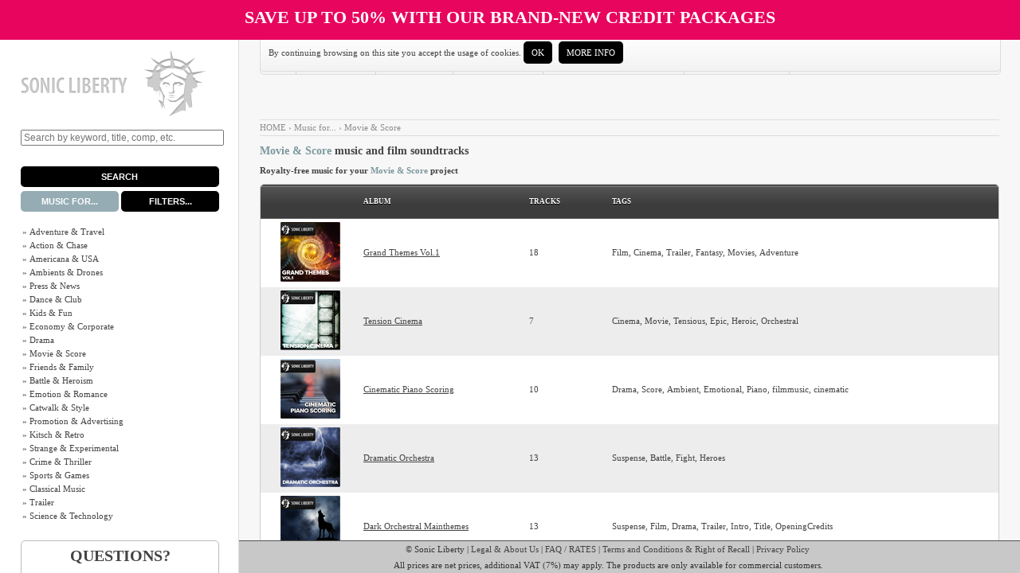

--- FILE ---
content_type: text/html; charset=utf-8
request_url: https://www.sonicliberty.com/en/music-film-soundtrack/movie-and-score/
body_size: 12164
content:
<!DOCTYPE html>
<html prefix="og: http://ogp.me/ns#">
<head itemscope itemtype="http://schema.org/WebSite">
	<meta charset="UTF-8" />
	<meta name="description" content="Movie & Score music and film soundtracks. Listen now online!" />
	<meta name="author" content="sonicliberty / Dynamedion GbR - www.sonicliberty.com" />
	<meta name="viewport" content="width=device-width, initial-scale=1">
	<meta property="og:title" content="Listen to music for Movie & Score" />
	<meta property="og:type" content="website" />
	<meta property="og:url" content="https://www.sonicliberty.com/en/music-film-soundtrack/movie-and-score/" />
	<meta property="og:image" content="https://www.sonicliberty.com/images/sonic-liberty-logo.png" />
	<meta property="og:description" content="Movie & Score music and film soundtracks. Listen now online!" />
	<meta property="og:site_name" content="Sonicliberty" />
	<meta name="robots" content="index,follow" />
	<title itemprop='name'>Listen to music for Movie & Score</title>
	<link rel="canonical" href="https://www.sonicliberty.com/en/music-film-soundtrack/movie-and-score/" itemprop="url">
	<link rel="alternate" href="https://www.sonicliberty.com/de/filmmusik-musik/movie-und-score/" hreflang="de" />
	<link rel="alternate" href="https://www.sonicliberty.com/en/music-film-soundtrack/movie-and-score/" hreflang="en" />
	<link rel="alternate" href="https://www.sonicliberty.com/zh/music-film-soundtrack/movie-and-score/" hreflang="zh" />
	<link rel="stylesheet" href="https://www.sonicliberty.com/css/kf.min-ts1662023196.css" />
	<link rel="stylesheet" href="https://www.sonicliberty.com/elusive-icons/css/elusive-icons.min.css">
	<link rel="stylesheet" href="https://www.sonicliberty.com/js/lity/dist/lity.css" rel="stylesheet">
	<link rel="apple-touch-icon" sizes="57x57" href="https://www.sonicliberty.com/images/favicon/apple-icon-57x57.png">
	<link rel="apple-touch-icon" sizes="60x60" href="https://www.sonicliberty.com/images/favicon/apple-icon-60x60.png">
	<link rel="apple-touch-icon" sizes="72x72" href="https://www.sonicliberty.com/images/favicon/apple-icon-72x72.png">
	<link rel="apple-touch-icon" sizes="76x76" href="https://www.sonicliberty.com/images/favicon/apple-icon-76x76.png">
	<link rel="apple-touch-icon" sizes="114x114" href="https://www.sonicliberty.com/images/favicon/apple-icon-114x114.png">
	<link rel="apple-touch-icon" sizes="120x120" href="https://www.sonicliberty.com/images/favicon/apple-icon-120x120.png">
	<link rel="apple-touch-icon" sizes="144x144" href="https://www.sonicliberty.com/images/favicon/apple-icon-144x144.png">
	<link rel="apple-touch-icon" sizes="152x152" href="https://www.sonicliberty.com/images/favicon/apple-icon-152x152.png">
	<link rel="apple-touch-icon" sizes="180x180" href="https://www.sonicliberty.com/images/favicon/apple-icon-180x180.png">
	<link rel="icon" type="image/png" sizes="192x192"  href="https://www.sonicliberty.com/images/favicon/android-icon-192x192.png">
	<link rel="icon" type="image/png" sizes="32x32" href="https://www.sonicliberty.com/images/favicon/favicon-32x32.png">
	<link rel="icon" type="image/png" sizes="96x96" href="https://www.sonicliberty.com/images/favicon/favicon-96x96.png">
	<link rel="icon" type="image/png" sizes="16x16" href="https://www.sonicliberty.com/images/favicon/favicon-16x16.png">
	<link rel="manifest" href="https://www.sonicliberty.com/images/favicon/manifest.json">
	<meta name="msapplication-TileColor" content="#ffffff">
	<meta name="msapplication-TileImage" content="https://www.sonicliberty.com/images/favicon/ms-icon-144x144.png">
	<meta name="theme-color" content="#ffffff">
	<!--[if lte IE 7]>
		<style type="text/css">
		h2 a, .demo {position:relative; height:1%}
		</style>
	<![endif]-->


	<style type="text/css">
		.expand{padding-bottom:.75em}
		header,section,article,aside,footer,hgroup{display: block;}
		.hasPlaceholder {color: #777;}
	</style>

	<!--[if lt IE 9]>
	<script>
	document.createElement('header');
	document.createElement('nav');
	document.createElement('section');
	document.createElement('article');
	document.createElement('aside');
	document.createElement('footer');
	document.createElement('hgroup');
	</script>
	<![endif]-->

	<script defer src="https://code.jquery.com/jquery-latest.min.js" type="text/javascript"></script>
	<script defer src="https://www.googleadservices.com/pagead/conversion_async.js" type="text/javascript"></script>
	<script defer src="https://www.sonicliberty.com/js/lity/dist/lity.js"></script>
	<script defer src="https://www.sonicliberty.com/js/kf.min-ts1662023196.js" type="text/javascript"></script>
<script>
	
	function isOptout(){
		return document.cookie.indexOf(disableStr + '=true') > -1;
	}
	// Set to the same value as the web property used on the site
	var gaProperty = 'UA-45106729-1';
	var disableStr = 'ga-disable-' + gaProperty;
	// Disable tracking if the opt-out cookie exists.
	if(isOptout()) {
		window[disableStr] = true;
	}
	// Opt-out function
</script>
<script>
	(function(i,s,o,g,r,a,m){i['GoogleAnalyticsObject']=r;i[r]=i[r]||function(){
	(i[r].q=i[r].q||[]).push(arguments)},i[r].l=1*new Date();a=s.createElement(o),
	m=s.getElementsByTagName(o)[0];a.async=1;a.src=g;m.parentNode.insertBefore(a,m)
	})(window,document,'script','https://www.google-analytics.com/analytics.js','ga');

	ga('create', gaProperty, 'auto');
	ga('require', 'GTM-5CRKRFL');
	ga('set', 'anonymizeIp', true);
	ga('send', 'pageview', location.pathname);
</script>
	
	<script type='application/ld+json'>
		{
			"@context":"http://schema.org/",
			"@type":"WebSite",
			"name":"Sonic Liberty",
			"alternateName":"Sonicliberty",
			"url":"https://www.sonicliberty.com/",
			"potentialAction": {
				"@type": "SearchAction",
				"target": "https://www.sonicliberty.com/search.html?search={search_term_string}",
				"query-input": "required name=search_term_string"
			}
		}
	</script>
	<script type="application/ld+json">
		{
			"@context": "http://schema.org/",
			"@type": "Organization",
			"url": "https://www.sonicliberty.com/",
			"logo": "https://www.sonicliberty.com/images/sonic-liberty-logo.png",
			"sameAs" : [ "https://www.facebook.com/pages/Sonic-Liberty/702820913140840"] 
		}
	</script>

	</head>
	<body class="en">
	<div class="ad-banner"><a class="banner-link" href="https://www.sonicliberty.com/en/credits.html">Save Up To 50% With Our Brand-New Credit Packages</a></div>
		<div id="app">
			<div id="sidebar">
				<form action="https://www.sonicliberty.com/en/search/" method="GET"> 
					<div id="close_filters" class="close_filters"><a href="#">X</a></div>
					<a href="https://www.sonicliberty.com/en/"><img id='logo' src='https://www.sonicliberty.com/images/sonic-liberty-logo.png' alt='Sonic Liberty' /></a>
					<input type="search" name="search" id="search" placeholder="Search by keyword, title, comp, etc." value=""/>
					<div id="menu_select_filters">
						<input type="submit" id="search_text_button" value="Search" />
						<input type="button" id="show_musikfuer" value="Music for..."/>
						<input type="button" id="show_filters" value="Filters..."/>
					</div>
					<div id="musikfuer">
						<table class="filter">
							<tr><td><a href='https://www.sonicliberty.com/en/music-film-soundtrack/adventure-and-travel/'>&raquo; Adventure &amp; Travel</a></td><tr><td><a href='https://www.sonicliberty.com/en/music-film-soundtrack/action-and-chase/'>&raquo; Action &amp; Chase</a></td><tr><td><a href='https://www.sonicliberty.com/en/music-film-soundtrack/americana-and-usa/'>&raquo; Americana &amp; USA</a></td><tr><td><a href='https://www.sonicliberty.com/en/music-film-soundtrack/ambients-and-drones/'>&raquo; Ambients &amp; Drones</a></td><tr><td><a href='https://www.sonicliberty.com/en/music-film-soundtrack/press-and-news/'>&raquo; Press &amp; News</a></td><tr><td><a href='https://www.sonicliberty.com/en/music-film-soundtrack/dance-and-club/'>&raquo; Dance &amp; Club</a></td><tr><td><a href='https://www.sonicliberty.com/en/music-film-soundtrack/kids-and-fun/'>&raquo; Kids &amp; Fun</a></td><tr><td><a href='https://www.sonicliberty.com/en/music-film-soundtrack/economy-and-corporate/'>&raquo; Economy &amp; Corporate</a></td><tr><td><a href='https://www.sonicliberty.com/en/music-film-soundtrack/drama/'>&raquo; Drama</a></td><tr><td><a href='https://www.sonicliberty.com/en/music-film-soundtrack/movie-and-score/'>&raquo; Movie &amp; Score</a></td><tr><td><a href='https://www.sonicliberty.com/en/music-film-soundtrack/friends-and-family/'>&raquo; Friends &amp; Family</a></td><tr><td><a href='https://www.sonicliberty.com/en/music-film-soundtrack/battle-and-heroism/'>&raquo; Battle &amp; Heroism</a></td><tr><td><a href='https://www.sonicliberty.com/en/music-film-soundtrack/emotion-and-romance/'>&raquo; Emotion &amp; Romance</a></td><tr><td><a href='https://www.sonicliberty.com/en/music-film-soundtrack/catwalk-and-style/'>&raquo; Catwalk &amp; Style</a></td><tr><td><a href='https://www.sonicliberty.com/en/music-film-soundtrack/promotion-and-advertising/'>&raquo; Promotion &amp; Advertising</a></td><tr><td><a href='https://www.sonicliberty.com/en/music-film-soundtrack/kitsch-and-retro/'>&raquo; Kitsch &amp; Retro</a></td><tr><td><a href='https://www.sonicliberty.com/en/music-film-soundtrack/strange-and-experimental/'>&raquo; Strange &amp; Experimental</a></td><tr><td><a href='https://www.sonicliberty.com/en/music-film-soundtrack/crime-and-thriller/'>&raquo; Crime &amp; Thriller</a></td><tr><td><a href='https://www.sonicliberty.com/en/music-film-soundtrack/sports-and-games/'>&raquo; Sports &amp; Games</a></td><tr><td><a href='https://www.sonicliberty.com/en/music-film-soundtrack/classical-music/'>&raquo; Classical Music</a></td><tr><td><a href='https://www.sonicliberty.com/en/music-film-soundtrack/trailer/'>&raquo; Trailer</a></td><tr><td><a href='https://www.sonicliberty.com/en/music-film-soundtrack/science-and-technology/'>&raquo; Science &amp; Technology</a></td>						</table>
						<div id="home-contact-box" style="position:relative;">
								<h4>Questions?</h4>	
								<p><a href="mailto:info@sonicliberty.com">info@sonicliberty.com</a></p>
								<p>0049 (0) 6131 9206156</a></p>
							</div>
					</div>
					<div id="filters" style="display:none">
						<input type="button" class="reset" id="reset_filters" value="Reset filters"><br/>
						<div id="subFilters">
							<section id="genres">
								<header class="expand">Category/Style</header>
								<div class="collapse">
									<table class="filter">
										<tr><td><label><input type='checkbox' name='genre_ids[]' value='17' /> Action/Military</label></td><td><label><input type='checkbox' name='genre_ids[]' value='18' /> Adventure</label></td></tr><tr><td><label><input type='checkbox' name='genre_ids[]' value='7' /> Bossa Nova</label></td><td><label><input type='checkbox' name='genre_ids[]' value='14' /> Children</label></td></tr><tr><td><label><input type='checkbox' name='genre_ids[]' value='23' /> Classical Music</label></td><td><label><input type='checkbox' name='genre_ids[]' value='10' /> Dance/House</label></td></tr><tr><td><label><input type='checkbox' name='genre_ids[]' value='8' /> Electro</label></td><td><label><input type='checkbox' name='genre_ids[]' value='13' /> Fantasy</label></td></tr><tr><td><label><input type='checkbox' name='genre_ids[]' value='12' /> Film score</label></td><td><label><input type='checkbox' name='genre_ids[]' value='4' /> Funk</label></td></tr><tr><td><label><input type='checkbox' name='genre_ids[]' value='5' /> Jazz</label></td><td><label><input type='checkbox' name='genre_ids[]' value='16' /> Jingle</label></td></tr><tr><td><label><input type='checkbox' name='genre_ids[]' value='6' /> Latin</label></td><td><label><input type='checkbox' name='genre_ids[]' value='9' /> Lounge</label></td></tr><tr><td><label><input type='checkbox' name='genre_ids[]' value='2' /> Pop</label></td><td><label><input type='checkbox' name='genre_ids[]' value='1' /> Rock</label></td></tr><tr><td><label><input type='checkbox' name='genre_ids[]' value='20' /> Science-Fiction</label></td><td><label><input type='checkbox' name='genre_ids[]' value='21' /> Song</label></td></tr><tr><td><label><input type='checkbox' name='genre_ids[]' value='3' /> Surf</label></td><td><label><input type='checkbox' name='genre_ids[]' value='19' /> Thriller/Horror</label></td></tr><tr><td><label><input type='checkbox' name='genre_ids[]' value='15' /> Trailer</label></td><td><label><input type='checkbox' name='genre_ids[]' value='22' /> Western/Country</label></td></tr><tr><td><label><input type='checkbox' name='genre_ids[]' value='11' /> World</label></td>									</table>
								</div>
							</section>
							<section id="instruments">
								<header class="expand">Instrument</header>
								<div class="collapse">
									<table class="filter">
										<tr><td><label><input type='checkbox' name='instrument_ids[]' value='5' /> Accordion</label></td><td><label><input type='checkbox' name='instrument_ids[]' value='6' /> Acoustic Guitar</label></td></tr><tr><td><label><input type='checkbox' name='instrument_ids[]' value='25' /> Bagpipes</label></td><td><label><input type='checkbox' name='instrument_ids[]' value='23' /> Bass</label></td></tr><tr><td><label><input type='checkbox' name='instrument_ids[]' value='18' /> Bongos</label></td><td><label><input type='checkbox' name='instrument_ids[]' value='8' /> Brass</label></td></tr><tr><td><label><input type='checkbox' name='instrument_ids[]' value='22' /> Choir</label></td><td><label><input type='checkbox' name='instrument_ids[]' value='7' /> Electric Guitar</label></td></tr><tr><td><label><input type='checkbox' name='instrument_ids[]' value='2' /> Electric piano</label></td><td><label><input type='checkbox' name='instrument_ids[]' value='11' /> Flute</label></td></tr><tr><td><label><input type='checkbox' name='instrument_ids[]' value='27' /> Harmonica</label></td><td><label><input type='checkbox' name='instrument_ids[]' value='15' /> Harp</label></td></tr><tr><td><label><input type='checkbox' name='instrument_ids[]' value='24' /> Harpsichord</label></td><td><label><input type='checkbox' name='instrument_ids[]' value='13' /> Orchestra</label></td></tr><tr><td><label><input type='checkbox' name='instrument_ids[]' value='4' /> Organ</label></td><td><label><input type='checkbox' name='instrument_ids[]' value='17' /> Percussion</label></td></tr><tr><td><label><input type='checkbox' name='instrument_ids[]' value='1' /> Piano</label></td><td><label><input type='checkbox' name='instrument_ids[]' value='12' /> Saxophone</label></td></tr><tr><td><label><input type='checkbox' name='instrument_ids[]' value='26' /> Sitar</label></td><td><label><input type='checkbox' name='instrument_ids[]' value='14' /> Strings</label></td></tr><tr><td><label><input type='checkbox' name='instrument_ids[]' value='3' /> Synth</label></td><td><label><input type='checkbox' name='instrument_ids[]' value='16' /> Timpani</label></td></tr><tr><td><label><input type='checkbox' name='instrument_ids[]' value='9' /> Trumpet</label></td><td><label><input type='checkbox' name='instrument_ids[]' value='19' /> Vibraphone</label></td></tr><tr><td><label><input type='checkbox' name='instrument_ids[]' value='20' /> Vocals (classical)</label></td><td><label><input type='checkbox' name='instrument_ids[]' value='21' /> Vocals (pop/rock)</label></td></tr><tr><td><label><input type='checkbox' name='instrument_ids[]' value='10' /> Woodwinds</label></td>									</table>
								</div>
							</section>
							<section id="tempi">
								<header class="expand">Tempo</header>
								<div class="collapse">
									<table class="filter">
										<tr><td><label><input type='checkbox' name='tempo_ids[]' value='1' /> very slow</label></td><td><label><input type='checkbox' name='tempo_ids[]' value='2' /> slow</label></td></tr><tr><td><label><input type='checkbox' name='tempo_ids[]' value='3' /> mid tempo</label></td><td><label><input type='checkbox' name='tempo_ids[]' value='4' /> fast</label></td></tr><tr><td><label><input type='checkbox' name='tempo_ids[]' value='5' /> very fast</label></td>									</table>
								</div>
							</section>
							<section id="moods">
								<header class="expand">Mood</header>
								<div class="collapse">
									<table class="filter">
										<tr><td><label><input type='checkbox' name='mood_ids[]' value='24' /> aggressive</label></td><td><label><input type='checkbox' name='mood_ids[]' value='13' /> atmospheric</label></td></tr><tr><td><label><input type='checkbox' name='mood_ids[]' value='2' /> calm</label></td><td><label><input type='checkbox' name='mood_ids[]' value='17' /> contemplative</label></td></tr><tr><td><label><input type='checkbox' name='mood_ids[]' value='28' /> dark</label></td><td><label><input type='checkbox' name='mood_ids[]' value='20' /> dramatic</label></td></tr><tr><td><label><input type='checkbox' name='mood_ids[]' value='7' /> dreamy</label></td><td><label><input type='checkbox' name='mood_ids[]' value='23' /> driving</label></td></tr><tr><td><label><input type='checkbox' name='mood_ids[]' value='26' /> eerie</label></td><td><label><input type='checkbox' name='mood_ids[]' value='5' /> emotional</label></td></tr><tr><td><label><input type='checkbox' name='mood_ids[]' value='22' /> energetic</label></td><td><label><input type='checkbox' name='mood_ids[]' value='10' /> funny</label></td></tr><tr><td><label><input type='checkbox' name='mood_ids[]' value='16' /> grave</label></td><td><label><input type='checkbox' name='mood_ids[]' value='15' /> groovy</label></td></tr><tr><td><label><input type='checkbox' name='mood_ids[]' value='9' /> happy</label></td><td><label><input type='checkbox' name='mood_ids[]' value='21' /> heroic</label></td></tr><tr><td><label><input type='checkbox' name='mood_ids[]' value='19' /> hopeful</label></td><td><label><input type='checkbox' name='mood_ids[]' value='3' /> light</label></td></tr><tr><td><label><input type='checkbox' name='mood_ids[]' value='18' /> melancholic</label></td><td><label><input type='checkbox' name='mood_ids[]' value='14' /> melodious</label></td></tr><tr><td><label><input type='checkbox' name='mood_ids[]' value='25' /> menacing</label></td><td><label><input type='checkbox' name='mood_ids[]' value='4' /> mild</label></td></tr><tr><td><label><input type='checkbox' name='mood_ids[]' value='29' /> mysterious</label></td><td><label><input type='checkbox' name='mood_ids[]' value='12' /> playful</label></td></tr><tr><td><label><input type='checkbox' name='mood_ids[]' value='8' /> positive</label></td><td><label><input type='checkbox' name='mood_ids[]' value='1' /> relaxed</label></td></tr><tr><td><label><input type='checkbox' name='mood_ids[]' value='27' /> restive</label></td><td><label><input type='checkbox' name='mood_ids[]' value='6' /> romantic</label></td></tr><tr><td><label><input type='checkbox' name='mood_ids[]' value='11' /> solemn</label></td><td><label><input type='checkbox' name='mood_ids[]' value='31' /> thrilling</label></td></tr><tr><td><label><input type='checkbox' name='mood_ids[]' value='30' /> weird</label></td>									</table>
								</div>
							</section>
							<section id="albums">
								<header class="expand">Albums</header>
								<div class="collapse">
									<table class="filter">
										<tr><td><label><input type='checkbox' name='album_ids[]' value='210' /> #Weekendvibes</label></td><tr><td><label><input type='checkbox' name='album_ids[]' value='155' /> A Fantasy Story</label></td><tr><td><label><input type='checkbox' name='album_ids[]' value='274' /> Acoustic Daydreaming</label></td><tr><td><label><input type='checkbox' name='album_ids[]' value='222' /> Acoustic Emotions</label></td><tr><td><label><input type='checkbox' name='album_ids[]' value='265' /> Acoustic Weekend</label></td><tr><td><label><input type='checkbox' name='album_ids[]' value='1' /> Action Grounds Vol.1</label></td><tr><td><label><input type='checkbox' name='album_ids[]' value='67' /> Action Grounds Vol.2</label></td><tr><td><label><input type='checkbox' name='album_ids[]' value='2' /> Action Orchestra</label></td><tr><td><label><input type='checkbox' name='album_ids[]' value='3' /> Agents&amp;Spies</label></td><tr><td><label><input type='checkbox' name='album_ids[]' value='4' /> Alternative Rock</label></td><tr><td><label><input type='checkbox' name='album_ids[]' value='189' /> Alternative Rock Vol.2</label></td><tr><td><label><input type='checkbox' name='album_ids[]' value='173' /> Ambient and Lounge Vol.1</label></td><tr><td><label><input type='checkbox' name='album_ids[]' value='178' /> Ambient and Lounge Vol.2</label></td><tr><td><label><input type='checkbox' name='album_ids[]' value='206' /> Ambient Flux</label></td><tr><td><label><input type='checkbox' name='album_ids[]' value='5' /> Ambient&amp;Drones Vol.1</label></td><tr><td><label><input type='checkbox' name='album_ids[]' value='68' /> Ambient&amp;Drones Vol.2</label></td><tr><td><label><input type='checkbox' name='album_ids[]' value='257' /> Ambitions</label></td><tr><td><label><input type='checkbox' name='album_ids[]' value='6' /> American Cowboys</label></td><tr><td><label><input type='checkbox' name='album_ids[]' value='7' /> American Landscapes</label></td><tr><td><label><input type='checkbox' name='album_ids[]' value='246' /> Automotive Commercial</label></td><tr><td><label><input type='checkbox' name='album_ids[]' value='175' /> Automotive Vol.1</label></td><tr><td><label><input type='checkbox' name='album_ids[]' value='176' /> Automotive Vol.2</label></td><tr><td><label><input type='checkbox' name='album_ids[]' value='69' /> Background Music</label></td><tr><td><label><input type='checkbox' name='album_ids[]' value='292' /> Bass Odyssey</label></td><tr><td><label><input type='checkbox' name='album_ids[]' value='196' /> Battlegrounds</label></td><tr><td><label><input type='checkbox' name='album_ids[]' value='8' /> Beautiful</label></td><tr><td><label><input type='checkbox' name='album_ids[]' value='225' /> Beauty In Ambience</label></td><tr><td><label><input type='checkbox' name='album_ids[]' value='226' /> Being Now</label></td><tr><td><label><input type='checkbox' name='album_ids[]' value='252' /> Beyond The World</label></td><tr><td><label><input type='checkbox' name='album_ids[]' value='280' /> Big Feelings</label></td><tr><td><label><input type='checkbox' name='album_ids[]' value='197' /> Black Prophecy Vol.1</label></td><tr><td><label><input type='checkbox' name='album_ids[]' value='199' /> Black Prophecy Vol.2</label></td><tr><td><label><input type='checkbox' name='album_ids[]' value='232' /> Blockbuster</label></td><tr><td><label><input type='checkbox' name='album_ids[]' value='190' /> Bollywood</label></td><tr><td><label><input type='checkbox' name='album_ids[]' value='250' /> Box Office Hits</label></td><tr><td><label><input type='checkbox' name='album_ids[]' value='283' /> Business Education</label></td><tr><td><label><input type='checkbox' name='album_ids[]' value='290' /> Business Matters</label></td><tr><td><label><input type='checkbox' name='album_ids[]' value='118' /> Calm Ambience</label></td><tr><td><label><input type='checkbox' name='album_ids[]' value='70' /> Calm Orchestra</label></td><tr><td><label><input type='checkbox' name='album_ids[]' value='202' /> Cartoons &amp; Agents</label></td><tr><td><label><input type='checkbox' name='album_ids[]' value='9' /> Children</label></td><tr><td><label><input type='checkbox' name='album_ids[]' value='110' /> Children Vol.2</label></td><tr><td><label><input type='checkbox' name='album_ids[]' value='128' /> Children's Corner</label></td><tr><td><label><input type='checkbox' name='album_ids[]' value='139' /> Chill Carrier Vol.1</label></td><tr><td><label><input type='checkbox' name='album_ids[]' value='111' /> Chillout Vol.1</label></td><tr><td><label><input type='checkbox' name='album_ids[]' value='115' /> Chillout Vol.2</label></td><tr><td><label><input type='checkbox' name='album_ids[]' value='282' /> Christmas Piano</label></td><tr><td><label><input type='checkbox' name='album_ids[]' value='66' /> Christmas Time</label></td><tr><td><label><input type='checkbox' name='album_ids[]' value='296' /> Cinematic Corporate</label></td><tr><td><label><input type='checkbox' name='album_ids[]' value='247' /> Cinematic Curiosity</label></td><tr><td><label><input type='checkbox' name='album_ids[]' value='236' /> Cinematic Emotions</label></td><tr><td><label><input type='checkbox' name='album_ids[]' value='285' /> Cinematic Hybrid</label></td><tr><td><label><input type='checkbox' name='album_ids[]' value='215' /> Cinematic Impact</label></td><tr><td><label><input type='checkbox' name='album_ids[]' value='204' /> Cinematic Piano Scoring</label></td><tr><td><label><input type='checkbox' name='album_ids[]' value='275' /> City Rhythm</label></td><tr><td><label><input type='checkbox' name='album_ids[]' value='288' /> Cityscapes</label></td><tr><td><label><input type='checkbox' name='album_ids[]' value='10' /> Club Beats</label></td><tr><td><label><input type='checkbox' name='album_ids[]' value='224' /> Colorful Emotions</label></td><tr><td><label><input type='checkbox' name='album_ids[]' value='11' /> Cool Ambience</label></td><tr><td><label><input type='checkbox' name='album_ids[]' value='185' /> Corporate and Positive</label></td><tr><td><label><input type='checkbox' name='album_ids[]' value='268' /> Corporate Economy</label></td><tr><td><label><input type='checkbox' name='album_ids[]' value='256' /> Corporate Strategy</label></td><tr><td><label><input type='checkbox' name='album_ids[]' value='227' /> Cozy Days</label></td><tr><td><label><input type='checkbox' name='album_ids[]' value='291' /> Criminal Acts</label></td><tr><td><label><input type='checkbox' name='album_ids[]' value='12' /> Dance</label></td><tr><td><label><input type='checkbox' name='album_ids[]' value='72' /> Dance Charts</label></td><tr><td><label><input type='checkbox' name='album_ids[]' value='201' /> Dance Rush</label></td><tr><td><label><input type='checkbox' name='album_ids[]' value='113' /> Dancefloor Beats</label></td><tr><td><label><input type='checkbox' name='album_ids[]' value='13' /> Dark Cinema</label></td><tr><td><label><input type='checkbox' name='album_ids[]' value='14' /> Dark Orchestra Vol.1</label></td><tr><td><label><input type='checkbox' name='album_ids[]' value='73' /> Dark Orchestra Vol.2</label></td><tr><td><label><input type='checkbox' name='album_ids[]' value='15' /> Dark Orchestral Mainthemes</label></td><tr><td><label><input type='checkbox' name='album_ids[]' value='120' /> Dark Tales</label></td><tr><td><label><input type='checkbox' name='album_ids[]' value='156' /> Destructive Trailers</label></td><tr><td><label><input type='checkbox' name='album_ids[]' value='16' /> Drama</label></td><tr><td><label><input type='checkbox' name='album_ids[]' value='17' /> Dramatic Orchestra</label></td><tr><td><label><input type='checkbox' name='album_ids[]' value='239' /> Dreaming Piano</label></td><tr><td><label><input type='checkbox' name='album_ids[]' value='205' /> Dreams Atmosphere</label></td><tr><td><label><input type='checkbox' name='album_ids[]' value='114' /> Dub&amp;Dubstep</label></td><tr><td><label><input type='checkbox' name='album_ids[]' value='266' /> Earthbound</label></td><tr><td><label><input type='checkbox' name='album_ids[]' value='171' /> Easy And Smooth</label></td><tr><td><label><input type='checkbox' name='album_ids[]' value='18' /> Easy Listening Vol.1</label></td><tr><td><label><input type='checkbox' name='album_ids[]' value='74' /> Easy Listening Vol.2</label></td><tr><td><label><input type='checkbox' name='album_ids[]' value='169' /> Easy Pop Vol.1</label></td><tr><td><label><input type='checkbox' name='album_ids[]' value='172' /> Easy Pop Vol.2</label></td><tr><td><label><input type='checkbox' name='album_ids[]' value='243' /> Economic Upswing</label></td><tr><td><label><input type='checkbox' name='album_ids[]' value='19' /> Electrified Orchestra</label></td><tr><td><label><input type='checkbox' name='album_ids[]' value='127' /> Electrified Rock'n'Pop</label></td><tr><td><label><input type='checkbox' name='album_ids[]' value='112' /> Electro Club</label></td><tr><td><label><input type='checkbox' name='album_ids[]' value='216' /> Electro Collective</label></td><tr><td><label><input type='checkbox' name='album_ids[]' value='186' /> Electroactive</label></td><tr><td><label><input type='checkbox' name='album_ids[]' value='244' /> Electroland</label></td><tr><td><label><input type='checkbox' name='album_ids[]' value='271' /> Electronic Intensity</label></td><tr><td><label><input type='checkbox' name='album_ids[]' value='195' /> Electronic Lounge</label></td><tr><td><label><input type='checkbox' name='album_ids[]' value='182' /> Emotional Promotion</label></td><tr><td><label><input type='checkbox' name='album_ids[]' value='20' /> Emotional Trailer</label></td><tr><td><label><input type='checkbox' name='album_ids[]' value='208' /> Endless Summer</label></td><tr><td><label><input type='checkbox' name='album_ids[]' value='21' /> Energy Rock Vol.1</label></td><tr><td><label><input type='checkbox' name='album_ids[]' value='22' /> Energy Rock Vol.2 (mid tempo)</label></td><tr><td><label><input type='checkbox' name='album_ids[]' value='102' /> Energy Rock Vol.3</label></td><tr><td><label><input type='checkbox' name='album_ids[]' value='107' /> Energy Rock Vol.4</label></td><tr><td><label><input type='checkbox' name='album_ids[]' value='117' /> Epic Dimension</label></td><tr><td><label><input type='checkbox' name='album_ids[]' value='152' /> Epic Fantasy</label></td><tr><td><label><input type='checkbox' name='album_ids[]' value='23' /> Epic Rock Vol.1</label></td><tr><td><label><input type='checkbox' name='album_ids[]' value='75' /> Epic Rock Vol.2</label></td><tr><td><label><input type='checkbox' name='album_ids[]' value='267' /> Epic Trailer Hybrid</label></td><tr><td><label><input type='checkbox' name='album_ids[]' value='24' /> Epic Trailer Vol.1</label></td><tr><td><label><input type='checkbox' name='album_ids[]' value='25' /> Epic Trailer Vol.2</label></td><tr><td><label><input type='checkbox' name='album_ids[]' value='284' /> Ethereal Echoes</label></td><tr><td><label><input type='checkbox' name='album_ids[]' value='76' /> European Cinema</label></td><tr><td><label><input type='checkbox' name='album_ids[]' value='77' /> Fanfares</label></td><tr><td><label><input type='checkbox' name='album_ids[]' value='26' /> Fantastic Orchestra</label></td><tr><td><label><input type='checkbox' name='album_ids[]' value='27' /> Feelgood Vol.1</label></td><tr><td><label><input type='checkbox' name='album_ids[]' value='180' /> Feelgood Vol.2</label></td><tr><td><label><input type='checkbox' name='album_ids[]' value='214' /> Focused</label></td><tr><td><label><input type='checkbox' name='album_ids[]' value='28' /> Funky Tracks</label></td><tr><td><label><input type='checkbox' name='album_ids[]' value='29' /> Funny Tracks</label></td><tr><td><label><input type='checkbox' name='album_ids[]' value='103' /> Fusion</label></td><tr><td><label><input type='checkbox' name='album_ids[]' value='78' /> Game Show</label></td><tr><td><label><input type='checkbox' name='album_ids[]' value='123' /> Gentle And Uplifting</label></td><tr><td><label><input type='checkbox' name='album_ids[]' value='241' /> Go For It</label></td><tr><td><label><input type='checkbox' name='album_ids[]' value='209' /> Got The Guts</label></td><tr><td><label><input type='checkbox' name='album_ids[]' value='30' /> Grand Themes Vol.1</label></td><tr><td><label><input type='checkbox' name='album_ids[]' value='79' /> Grand Themes Vol.2</label></td><tr><td><label><input type='checkbox' name='album_ids[]' value='80' /> Groove Attack</label></td><tr><td><label><input type='checkbox' name='album_ids[]' value='219' /> Happy Swing</label></td><tr><td><label><input type='checkbox' name='album_ids[]' value='31' /> Hard Electro</label></td><tr><td><label><input type='checkbox' name='album_ids[]' value='32' /> Heavy Metal</label></td><tr><td><label><input type='checkbox' name='album_ids[]' value='33' /> Heroic Orchestra</label></td><tr><td><label><input type='checkbox' name='album_ids[]' value='34' /> High Action</label></td><tr><td><label><input type='checkbox' name='album_ids[]' value='270' /> Higher Spheres</label></td><tr><td><label><input type='checkbox' name='album_ids[]' value='221' /> Hope &amp; Victory</label></td><tr><td><label><input type='checkbox' name='album_ids[]' value='35' /> House</label></td><tr><td><label><input type='checkbox' name='album_ids[]' value='193' /> Hybrid Tension</label></td><tr><td><label><input type='checkbox' name='album_ids[]' value='286' /> Hyped Crowds</label></td><tr><td><label><input type='checkbox' name='album_ids[]' value='36' /> IDs&amp;Jingles Vol.1</label></td><tr><td><label><input type='checkbox' name='album_ids[]' value='82' /> IDs&amp;Jingles Vol.2</label></td><tr><td><label><input type='checkbox' name='album_ids[]' value='253' /> Jazz Club</label></td><tr><td><label><input type='checkbox' name='album_ids[]' value='37' /> Jazzy Moods</label></td><tr><td><label><input type='checkbox' name='album_ids[]' value='83' /> Kids Club</label></td><tr><td><label><input type='checkbox' name='album_ids[]' value='38' /> Latin&amp;Spanish</label></td><tr><td><label><input type='checkbox' name='album_ids[]' value='294' /> Like &amp; Subscribe</label></td><tr><td><label><input type='checkbox' name='album_ids[]' value='213' /> Limitless</label></td><tr><td><label><input type='checkbox' name='album_ids[]' value='39' /> Lounge Vol.1</label></td><tr><td><label><input type='checkbox' name='album_ids[]' value='40' /> Lounge Vol.2</label></td><tr><td><label><input type='checkbox' name='album_ids[]' value='269' /> Love And Fear</label></td><tr><td><label><input type='checkbox' name='album_ids[]' value='41' /> Massive Orchestra</label></td><tr><td><label><input type='checkbox' name='album_ids[]' value='84' /> Massive Trailer Vol.1</label></td><tr><td><label><input type='checkbox' name='album_ids[]' value='85' /> Massive Trailer Vol.2</label></td><tr><td><label><input type='checkbox' name='album_ids[]' value='86' /> Medieval</label></td><tr><td><label><input type='checkbox' name='album_ids[]' value='87' /> Meditation</label></td><tr><td><label><input type='checkbox' name='album_ids[]' value='42' /> Military</label></td><tr><td><label><input type='checkbox' name='album_ids[]' value='158' /> Military Battle Toolkit</label></td><tr><td><label><input type='checkbox' name='album_ids[]' value='298' /> Mixed Feelings</label></td><tr><td><label><input type='checkbox' name='album_ids[]' value='43' /> Modern Suspense</label></td><tr><td><label><input type='checkbox' name='album_ids[]' value='121' /> Modern War</label></td><tr><td><label><input type='checkbox' name='album_ids[]' value='192' /> Modern War Vol.2</label></td><tr><td><label><input type='checkbox' name='album_ids[]' value='259' /> Moon Tune</label></td><tr><td><label><input type='checkbox' name='album_ids[]' value='229' /> Movement</label></td><tr><td><label><input type='checkbox' name='album_ids[]' value='144' /> Moving Off Ground</label></td><tr><td><label><input type='checkbox' name='album_ids[]' value='130' /> My New Band</label></td><tr><td><label><input type='checkbox' name='album_ids[]' value='88' /> Native American</label></td><tr><td><label><input type='checkbox' name='album_ids[]' value='234' /> New Ideas</label></td><tr><td><label><input type='checkbox' name='album_ids[]' value='248' /> Night Owls</label></td><tr><td><label><input type='checkbox' name='album_ids[]' value='89' /> Night Scenes&amp;Suspense</label></td><tr><td><label><input type='checkbox' name='album_ids[]' value='273' /> Noble Nights</label></td><tr><td><label><input type='checkbox' name='album_ids[]' value='260' /> Nostalgia</label></td><tr><td><label><input type='checkbox' name='album_ids[]' value='203' /> On The Rise</label></td><tr><td><label><input type='checkbox' name='album_ids[]' value='145' /> Orbital Nights Vol.1</label></td><tr><td><label><input type='checkbox' name='album_ids[]' value='146' /> Orbital Nights Vol.2</label></td><tr><td><label><input type='checkbox' name='album_ids[]' value='147' /> Orbital Nights Vol.3</label></td><tr><td><label><input type='checkbox' name='album_ids[]' value='44' /> Orchestra of War Vol.1</label></td><tr><td><label><input type='checkbox' name='album_ids[]' value='90' /> Orchestra of War Vol.2</label></td><tr><td><label><input type='checkbox' name='album_ids[]' value='194' /> Orchestral Colors</label></td><tr><td><label><input type='checkbox' name='album_ids[]' value='109' /> Orchestral Dubstep</label></td><tr><td><label><input type='checkbox' name='album_ids[]' value='91' /> Orchestral Landscapes</label></td><tr><td><label><input type='checkbox' name='album_ids[]' value='92' /> Orchestral Suspense Vol.1</label></td><tr><td><label><input type='checkbox' name='album_ids[]' value='93' /> Orchestral Suspense Vol.2</label></td><tr><td><label><input type='checkbox' name='album_ids[]' value='154' /> Orchestral Suspense Vol.3</label></td><tr><td><label><input type='checkbox' name='album_ids[]' value='187' /> Orchestral Tales</label></td><tr><td><label><input type='checkbox' name='album_ids[]' value='45' /> Percussive Action Vol.1</label></td><tr><td><label><input type='checkbox' name='album_ids[]' value='94' /> Percussive Action Vol.2</label></td><tr><td><label><input type='checkbox' name='album_ids[]' value='287' /> Piano In The Spotlight</label></td><tr><td><label><input type='checkbox' name='album_ids[]' value='261' /> Piano Moods</label></td><tr><td><label><input type='checkbox' name='album_ids[]' value='177' /> Piano Works</label></td><tr><td><label><input type='checkbox' name='album_ids[]' value='183' /> Pop Music Vol.1</label></td><tr><td><label><input type='checkbox' name='album_ids[]' value='46' /> Pop Tracks Vol.1</label></td><tr><td><label><input type='checkbox' name='album_ids[]' value='95' /> Pop Tracks Vol.2</label></td><tr><td><label><input type='checkbox' name='album_ids[]' value='170' /> Pop-Rock Vol.1</label></td><tr><td><label><input type='checkbox' name='album_ids[]' value='255' /> Popular</label></td><tr><td><label><input type='checkbox' name='album_ids[]' value='119' /> Power Rock</label></td><tr><td><label><input type='checkbox' name='album_ids[]' value='235' /> Power Source</label></td><tr><td><label><input type='checkbox' name='album_ids[]' value='272' /> Press Start</label></td><tr><td><label><input type='checkbox' name='album_ids[]' value='47' /> Promotional Vol.1</label></td><tr><td><label><input type='checkbox' name='album_ids[]' value='104' /> Promotional Vol.2</label></td><tr><td><label><input type='checkbox' name='album_ids[]' value='217' /> Quirky &amp; Fun</label></td><tr><td><label><input type='checkbox' name='album_ids[]' value='48' /> Relax</label></td><tr><td><label><input type='checkbox' name='album_ids[]' value='289' /> Relax &amp; Unwind</label></td><tr><td><label><input type='checkbox' name='album_ids[]' value='105' /> Retro Kitch</label></td><tr><td><label><input type='checkbox' name='album_ids[]' value='281' /> Retro Synth Vibes</label></td><tr><td><label><input type='checkbox' name='album_ids[]' value='262' /> Retro Technology</label></td><tr><td><label><input type='checkbox' name='album_ids[]' value='49' /> Rhythm&amp;Blues</label></td><tr><td><label><input type='checkbox' name='album_ids[]' value='295' /> Rhythmic Pulse</label></td><tr><td><label><input type='checkbox' name='album_ids[]' value='174' /> Ride and Relax</label></td><tr><td><label><input type='checkbox' name='album_ids[]' value='50' /> Rock Grounds</label></td><tr><td><label><input type='checkbox' name='album_ids[]' value='51' /> Rocktronica</label></td><tr><td><label><input type='checkbox' name='album_ids[]' value='52' /> Rough Grooves Vol.1</label></td><tr><td><label><input type='checkbox' name='album_ids[]' value='96' /> Rough Grooves Vol.2</label></td><tr><td><label><input type='checkbox' name='album_ids[]' value='207' /> Sci-Fi Noir</label></td><tr><td><label><input type='checkbox' name='album_ids[]' value='278' /> Scoreboard</label></td><tr><td><label><input type='checkbox' name='album_ids[]' value='254' /> Scoring Dramedy</label></td><tr><td><label><input type='checkbox' name='album_ids[]' value='181' /> Serious Business</label></td><tr><td><label><input type='checkbox' name='album_ids[]' value='249' /> Short Days</label></td><tr><td><label><input type='checkbox' name='album_ids[]' value='264' /> Sinister Machinations</label></td><tr><td><label><input type='checkbox' name='album_ids[]' value='231' /> Sky Is No Limit</label></td><tr><td><label><input type='checkbox' name='album_ids[]' value='53' /> Smooth Electro</label></td><tr><td><label><input type='checkbox' name='album_ids[]' value='116' /> Smooth Electro Vol.2</label></td><tr><td><label><input type='checkbox' name='album_ids[]' value='240' /> Smooth Frequencies</label></td><tr><td><label><input type='checkbox' name='album_ids[]' value='297' /> Soothing Spaces</label></td><tr><td><label><input type='checkbox' name='album_ids[]' value='165' /> Spherical Mood</label></td><tr><td><label><input type='checkbox' name='album_ids[]' value='97' /> Spooky Orchestra</label></td><tr><td><label><input type='checkbox' name='album_ids[]' value='54' /> Sports Rock Vol.1</label></td><tr><td><label><input type='checkbox' name='album_ids[]' value='55' /> Sports Rock Vol.2</label></td><tr><td><label><input type='checkbox' name='album_ids[]' value='220' /> String Emotions</label></td><tr><td><label><input type='checkbox' name='album_ids[]' value='276' /> Summer Pop</label></td><tr><td><label><input type='checkbox' name='album_ids[]' value='263' /> Summer Vibes</label></td><tr><td><label><input type='checkbox' name='album_ids[]' value='56' /> Surf Vol.1</label></td><tr><td><label><input type='checkbox' name='album_ids[]' value='108' /> Surf Vol.2</label></td><tr><td><label><input type='checkbox' name='album_ids[]' value='184' /> Synesthesia</label></td><tr><td><label><input type='checkbox' name='album_ids[]' value='125' /> Tension Cinema</label></td><tr><td><label><input type='checkbox' name='album_ids[]' value='237' /> This World</label></td><tr><td><label><input type='checkbox' name='album_ids[]' value='223' /> Thrilling Trailer</label></td><tr><td><label><input type='checkbox' name='album_ids[]' value='230' /> Time For Yourself</label></td><tr><td><label><input type='checkbox' name='album_ids[]' value='211' /> Timelapse</label></td><tr><td><label><input type='checkbox' name='album_ids[]' value='245' /> Timeless Horizons</label></td><tr><td><label><input type='checkbox' name='album_ids[]' value='57' /> Traditionals</label></td><tr><td><label><input type='checkbox' name='album_ids[]' value='58' /> Trance Pop</label></td><tr><td><label><input type='checkbox' name='album_ids[]' value='98' /> Trance Pop Vol.2</label></td><tr><td><label><input type='checkbox' name='album_ids[]' value='228' /> Twisted Trails</label></td><tr><td><label><input type='checkbox' name='album_ids[]' value='212' /> Ukulele Emotions</label></td><tr><td><label><input type='checkbox' name='album_ids[]' value='59' /> Uncommon Cinematic Score Vol.1</label></td><tr><td><label><input type='checkbox' name='album_ids[]' value='106' /> Uncommon Cinematic Score Vol.2</label></td><tr><td><label><input type='checkbox' name='album_ids[]' value='129' /> Uplifting Dance Beats</label></td><tr><td><label><input type='checkbox' name='album_ids[]' value='60' /> Uplifting&amp;Positive</label></td><tr><td><label><input type='checkbox' name='album_ids[]' value='149' /> Urban Dreams Vol.1</label></td><tr><td><label><input type='checkbox' name='album_ids[]' value='157' /> Urban Dreams Vol.2</label></td><tr><td><label><input type='checkbox' name='album_ids[]' value='251' /> Urban Streets</label></td><tr><td><label><input type='checkbox' name='album_ids[]' value='198' /> Viral Pop</label></td><tr><td><label><input type='checkbox' name='album_ids[]' value='299' /> Visionary Vibes</label></td><tr><td><label><input type='checkbox' name='album_ids[]' value='258' /> Vlog &amp; Social Media</label></td><tr><td><label><input type='checkbox' name='album_ids[]' value='277' /> Vlog Tunes</label></td><tr><td><label><input type='checkbox' name='album_ids[]' value='61' /> Vocal Tracks</label></td><tr><td><label><input type='checkbox' name='album_ids[]' value='238' /> Wave &amp; Vice</label></td><tr><td><label><input type='checkbox' name='album_ids[]' value='233' /> Well Told</label></td><tr><td><label><input type='checkbox' name='album_ids[]' value='179' /> Wellness Vol.01</label></td><tr><td><label><input type='checkbox' name='album_ids[]' value='62' /> World Adventure Vol.1</label></td><tr><td><label><input type='checkbox' name='album_ids[]' value='99' /> World Adventure Vol.2</label></td><tr><td><label><input type='checkbox' name='album_ids[]' value='81' /> World Anthems</label></td><tr><td><label><input type='checkbox' name='album_ids[]' value='293' /> World Colors</label></td><tr><td><label><input type='checkbox' name='album_ids[]' value='63' /> World Pop</label></td><tr><td><label><input type='checkbox' name='album_ids[]' value='64' /> World Tales Vol.1</label></td><tr><td><label><input type='checkbox' name='album_ids[]' value='101' /> World Tales Vol.2</label></td><tr><td><label><input type='checkbox' name='album_ids[]' value='191' /> World Tales Vol.3</label></td><tr><td><label><input type='checkbox' name='album_ids[]' value='65' /> World Travels Vol.1</label></td><tr><td><label><input type='checkbox' name='album_ids[]' value='71' /> World Travels Vol.2</label></td><tr><td><label><input type='checkbox' name='album_ids[]' value='279' /> X-mas Cinema</label></td>									</table>
								</div>
							</section>
							<div id="home-contact-box" style="position:relative;">
								<h4><h4>Questions?</h4></h4>	
								<p><a href="mailto:info@sonicliberty.com">info@sonicliberty.com</a></p>
								<p>0049 (0) 6131 9206156</a></p>
							</div>
						</div>
						
						<br/>
						<br/><br/> 
					</div>
				</form>
				<!--<div id="psai" style="position:relative;"><a href="mailto:info@sonicliberty.com"><img src="https://www.sonicliberty.com/images/psai_de_01.png"></a><a href="http://www.homeofpsai.com"><img src="https://www.sonicliberty.com/images/psai_de_02.png"></a>
				</div>-->
				


			</div>

			<div id="main_view">
				<nav id="main_menu">
					<ul>
						<li><a id="filter-link" href="#"></a></li>
						<li><a id="home_link" href="https://www.sonicliberty.com/en/"></a></li>
						<li><a id="album_view_link" href="https://www.sonicliberty.com/en/royalty-free-music-library/">Albums</a></li>
						<li><a id="search_view_link" href="https://www.sonicliberty.com/en/stock-music/">Search</a></li>
						<li><a id="favorites_view_link" href="https://www.sonicliberty.com/en/favorites/">Favorites<br><span id="selectedFav"><span id="fav_counter" style='display:none'></span></span></a></li>
						<li><a id="cart_view_link" href="https://www.sonicliberty.com/en/cart.html">Shopping Cart<span id="cart_counter" class="counter">0</span></a></li>
						<li><a id="credit_view_link" href="https://www.sonicliberty.com/en/credits.html">Credits<span id="credit_counter" class="counter">0</span></a></li>

					</ul>
					<div id="submenu">
						<span style="top:9px; position: relative;"><a target="_blank" href="https://www.facebook.com/pages/Sonic-Liberty/702820913140840" rel="nofollow"><img src="https://www.sonicliberty.com/images/fb.png" width="25px"></a></span>
						<a id="login_link" href="https://www.sonicliberty.com/en/login.html?origin=https://www.sonicliberty.com/en/music-film-soundtrack/movie-and-score/" rel="nofollow">&raquo; Login</a>
						<a id="faq_link" href="https://www.sonicliberty.com/en/faq.html">&raquo; FAQ / RATES</a>
						<a id="change_lang_de" class="" href="https://www.sonicliberty.com/de/filmmusik-musik/movie-und-score/"><img class="flag" src="https://www.sonicliberty.com/images/de_small.png"/></a><a id="change_lang_en" class="chosenLang" href="https://www.sonicliberty.com/en/music-film-soundtrack/movie-and-score/"><img class="flag" src="https://www.sonicliberty.com/images/en_small.png"/></a><a id="change_lang_zh" class="" href="https://www.sonicliberty.com/zh/music-film-soundtrack/movie-and-score/"><img class="flag" src="https://www.sonicliberty.com/images/zh_small.png"/></a>					</div>
				</nav>

				<nav id="player_container" style="display:none">
					<ul class="jp-controls">
						<li><a id="start_player" href="#"></a></li>
						<li><a id="pause_player" href="#"></a></li>
						<li><a id="player_buy" href="#" title="License this track"></a></li>
					</ul>
					<div id="player">
						<div id="jquery_jplayer_1" class="jp-jplayer"></div>
						<div class="jp-progress">
							<div class="jp-seek-bar">
								<div class="jp-play-bar"></div>
							</div>
						</div>
						<div class="jp-volume-bar">
							<div class="jp-volume-bar-value" style="height: 100%;"></div>
						</div>
						<div class="jp-time-holder">
							<span class="jp-current-time">0:00</span>/<span class="jp-duration">0:00</span><br>
							<span class="jp-title"></span>
						</div>
					</div>
				</nav>
								<div id="login-dropdown" class="login-dropdown" >
					
					<div id="logged-out">
						<div id="close_login" class="close_filters"><a href="#">X</a></div>
						<h4>Login</h4><p>Log in with your email address. You do not have an account yet? Simply register <a href="https://www.sonicliberty.com/en/user/register.html" rel="nofollow">here</a>.</p><form class="login-dropdown-form" action="https://www.sonicliberty.com/en/music-film-soundtrack/movie-and-score/?login" method="POST">
							<div class="login-field">
								<label>e-mail or nickname</label>
								<input id="email" name="email" type="text" value="" placeholder="e-mail or nickname"/>
							</div>
							<div class="login-field">
								<label>Password</label>
								<input id="password" name="password" type="password" value="" placeholder="Password"/>
							</div>
							<div class="login-field">
								<input value="Login" type="submit" name="login"/>
							</div>
							<p><a href="https://www.sonicliberty.com/en/user/register.html?origin=https://www.sonicliberty.com/en/music-film-soundtrack/movie-and-score/" rel="nofollow" rel="nofollow">Register</a> | <a href="https://www.sonicliberty.com/en/user/password-forgotten.html">Forgot Your Password?</a></p>
						</form>
					</div>				</div>								<div id="question-dropdown" class="login-dropdown question_overview">
					<div id="close_question" class="close_filters"><a href="#">X</a></div>
																<section>
							<header><a href="https://www.sonicliberty.com/en/sonic-liberty.html">Sonic Liberty</a></header>
							<ul>
													<li><a href="https://www.sonicliberty.com/en/sonic-liberty.html#what-is-sonic-liberty">What is Sonic Liberty?</a></li>
													<li><a href="https://www.sonicliberty.com/en/sonic-liberty.html#how-much-does-sonic-liberty-cost">How much does Sonic Liberty music cost?</a></li>
													<li><a href="https://www.sonicliberty.com/en/sonic-liberty.html#is-sonic-liberty-music-royalty-free">Is Sonic Liberty music royalty-free?</a></li>
													<li><a href="https://www.sonicliberty.com/en/sonic-liberty.html#i-cant-find-any-suitable-music">I can't find any suitable music!</a></li>
													<li><a href="https://www.sonicliberty.com/en/sonic-liberty.html#how-do-i-download-music">How do I download music?</a></li>
													<li><a href="https://www.sonicliberty.com/en/sonic-liberty.html#which-license-is-right-for-me">Which license is right for me?</a></li>
												</ul>
						</section>
											<section>
							<header><a href="https://www.sonicliberty.com/en/save-with-credits.html">Credits</a></header>
							<ul>
													<li><a href="https://www.sonicliberty.com/en/save-with-credits.html#what-are-credits">What are Credits?</a></li>
													<li><a href="https://www.sonicliberty.com/en/save-with-credits.html#how-long-are-credits-valid">How long are credits valid?</a></li>
													<li><a href="https://www.sonicliberty.com/en/save-with-credits.html#what-else-about-cedits">Whate else about Credits?</a></li>
												</ul>
						</section>
											<section>
							<header><a href="https://www.sonicliberty.com/en/royalty-free-music.html">Royalty free music</a></header>
							<ul>
													<li><a href="https://www.sonicliberty.com/en/royalty-free-music.html#what-does-gema-free-mean">What does GEMA-free mean?</a></li>
													<li><a href="https://www.sonicliberty.com/en/royalty-free-music.html#difference-gema-free-and-royalty-free">What is the difference between GEMA-free and royalty-free?</a></li>
													<li><a href="https://www.sonicliberty.com/en/royalty-free-music.html#does-royalty-free-mea-free-of-cost">Does royalty-free mean free of cost?</a></li>
												</ul>
						</section>
											<section>
							<header><a href="https://www.sonicliberty.com/en/free-royalty-free-music.html">Free royalty-free music?</a></header>
							<ul>
													<li><a href="https://www.sonicliberty.com/en/free-royalty-free-music.html#gema-free-royalty-free">GEMA-free, royalty-free</a></li>
													<li><a href="https://www.sonicliberty.com/en/free-royalty-free-music.html#are-musicians-remunerated-for-gema-free-music">Are musicians remunerated for GEMA-free music?</a></li>
												</ul>
						</section>
											<section>
							<header><a href="https://www.sonicliberty.com/en/youtube-and-web.html">Youtube and Web</a></header>
							<ul>
													<li><a href="https://www.sonicliberty.com/en/youtube-and-web.html#id-like-to-use-music-on-youtube">I'd like to use music on YouTube.</a></li>
													<li><a href="https://www.sonicliberty.com/en/youtube-and-web.html#content-id-youtube-blocking">Content-ID, YouTube blocking</a></li>
												</ul>
						</section>
											<section>
							<header><a href="https://www.sonicliberty.com/en/miscellaneous-questions.html">Miscellaneous Questions and Answer</a></header>
							<ul>
													<li><a href="https://www.sonicliberty.com/en/miscellaneous-questions.html#i-cant-find-a-fitting-licensing-option">I can't find a fitting licensing option.</a></li>
													<li><a href="https://www.sonicliberty.com/en/miscellaneous-questions.html#how-does-an-order-proceed">How does an order proceed?</a></li>
													<li><a href="https://www.sonicliberty.com/en/miscellaneous-questions.html#do-i-receive-an-invoice-and-license-agreement">Do I receive an invoice and license agreement?</a></li>
													<li><a href="https://www.sonicliberty.com/en/miscellaneous-questions.html#special-licenses">Can I obtain licenses for types of usage other than the ones mentioned on your website?</a></li>
												</ul>
						</section>
									</div>				<div id="mobile">
					<div id="mobile-header" class="mobile-header">
						<a id="search-icon" class="search-icon" href="#sidebar-search"></a>
						<div id="mobile-header-logo" class="mobile-header-logo">
							<img src="https://www.sonicliberty.com/images/sonic-liberty-logo.png"/>
						</div>
						<span id="cart_counter">0</span><a id="cart-icon" class="header-icon right" href="https://www.sonicliberty.com/en/cart.html"><i id="cart-icon-font" class="el el-shopping-cart	el-2x"></i></a>
						<a id="account-icon" class="header-icon right" href="https://www.sonicliberty.com/en/login.html?origin=https://www.sonicliberty.com/en/music-film-soundtrack/movie-and-score/"><i id="account-icon-font" class="el el-user el-2x"></i></a>
					</div>
					<div class="mobile-nav-box">
						<div class="mobile-nav">
							<ul class="mobile-nav-list">
								<li class="mobile-nav-item active"><a href="https://www.sonicliberty.com/en/royalty-free-music-library/" class="mobile-nav-link">Albums</a></li>
								<li class="mobile-nav-item"><a href="https://www.sonicliberty.com/en/stock-music/" class="mobile-nav-link">Search</a></li>
								<li class="mobile-nav-item"><a href="https://www.sonicliberty.com/en/favorites/" class="mobile-nav-link">Favorites</a></li>
								<li class="mobile-nav-item"><a href="https://www.sonicliberty.com/en/credits.html" class="mobile-nav-link">Credits</a></li>
								<li class="mobile-nav-item"><a href="https://www.sonicliberty.com/en/faq.html" class="mobile-nav-link" id="faq_link_mobile">FAQ / RATES</a></li>
								<li class="mobile-nav-item"><a target="_blank" href="https://www.facebook.com/pages/Sonic-Liberty/702820913140840" rel="nofollow"><img src="https://www.sonicliberty.com/images/fb.png" width="25px"></a></li>
								<li class="mobile-nav-item"><a id="change_lang_de" class="" href="https://www.sonicliberty.com/de/filmmusik-musik/movie-und-score/"><img class="flag" src="https://www.sonicliberty.com/images/de.png"/></a></li><li class="mobile-nav-item"><a id="change_lang_en" class="chosenLang" href="https://www.sonicliberty.com/en/music-film-soundtrack/movie-and-score/"><img class="flag" src="https://www.sonicliberty.com/images/en.png"/></a></li><li class="mobile-nav-item"><a id="change_lang_zh" class="" href="https://www.sonicliberty.com/zh/music-film-soundtrack/movie-and-score/"><img class="flag" src="https://www.sonicliberty.com/images/zh.png"/></a></li>							</ul>	
						</div>
					</div>
				</div>
				<div id="content">
						<nav id="eu_cookie">
		<p>By continuing browsing on this site you accept the usage of cookies. <a href="https://www.sonicliberty.com/en/music-film-soundtrack/movie-and-score/" class="black_button">OK</a> <a href="https://www.sonicliberty.com/en/privacy.html#cookies" class="black_button">More Info</a></p>
	</nav>
				<div id="album_view" class="tl_wrapper">
					<div class="main_window category">
						<div class='breadcrumb' itemscope itemtype='http://schema.org/BreadcrumbList'><span itemprop="itemListElement" itemscope itemtype="http://schema.org/ListItem"><a href="https://www.sonicliberty.com/en/" itemprop="item"><span itemprop="name">HOME</span></a><meta itemprop="position" content="1"/></span> › <span itemprop="itemListElement" itemscope itemtype="http://schema.org/ListItem"><a href="https://www.sonicliberty.com/en/music-film-soundtrack/" itemprop="item"><span itemprop="name">Music for... </span></a><meta itemprop="position" content="2"/></span> › <span itemprop="itemListElement" itemscope itemtype="http://schema.org/ListItem"><a href="https://www.sonicliberty.com/en/music-film-soundtrack/movie-and-score/" itemprop="item"><span itemprop="name">Movie & Score</span></a><meta itemprop="position" content="3"/></span></div>						<h1 id="main_headline" class="main_headline">
							<span class='album_name'>Movie & Score</span> music and film soundtracks													</h1>
						<h2 id="sub_headline" class="sub_headline">
							Royalty-free music for your <span class='album_name'>Movie & Score</span> project													</h2>
												<p id="description_text" class="description_text">
													</p>
												<table class="tracklist music_for">
	<thead>
		<tr>
			<th width="2%"></th>
			<th width="10%"> </th>
			<th width="20%">Album</th>
			<th width="10%">Tracks</th>
			<th width="47%">Tags</th>
		</tr>
	</thead>
	<tbody>
<tr class="album_container" id="album_30" data-detail="https://www.sonicliberty.com/en/music-film-soundtrack/movie-and-score/grand-themes-vol-1/">
	<td></td>
	<td><a href="https://www.sonicliberty.com/en/music-film-soundtrack/movie-and-score/grand-themes-vol-1/" rel="nofollow"><img src="https://www.sonicliberty.com/s/music-film-soundtrack/movie-and-score/music-film-grand-themes-vol-1.png" class="album_img" alt="Music and film soundtrack Grand Themes Vol.1" title="Filmmusic and music soundtrack Grand Themes Vol.1"/></a><br></td>
	<td><a href="https://www.sonicliberty.com/en/music-film-soundtrack/movie-and-score/grand-themes-vol-1/" rel="nofollow">Grand Themes Vol.1</a></td>
	<td>18</td>
	<td>Film, Cinema, Trailer, Fantasy, Movies, Adventure</td>
</tr>
<tr class="album_container" id="album_125" data-detail="https://www.sonicliberty.com/en/music-film-soundtrack/movie-and-score/tension-cinema/">
	<td></td>
	<td><a href="https://www.sonicliberty.com/en/music-film-soundtrack/movie-and-score/tension-cinema/" rel="nofollow"><img src="https://www.sonicliberty.com/s/music-film-soundtrack/movie-and-score/tension-cinema.png" class="album_img" alt="Music and film soundtrack Tension Cinema" title="Filmmusic and music soundtrack Tension Cinema"/></a><br></td>
	<td><a href="https://www.sonicliberty.com/en/music-film-soundtrack/movie-and-score/tension-cinema/" rel="nofollow">Tension Cinema</a></td>
	<td>7</td>
	<td>Cinema, Movie, Tensious, Epic, Heroic, Orchestral</td>
</tr>
<tr class="album_container" id="album_204" data-detail="https://www.sonicliberty.com/en/music-film-soundtrack/movie-and-score/cinematic-piano-scoring/">
	<td></td>
	<td><a href="https://www.sonicliberty.com/en/music-film-soundtrack/movie-and-score/cinematic-piano-scoring/" rel="nofollow"><img src="https://www.sonicliberty.com/s/music-film-soundtrack/movie-and-score/cinematic-piano-scoring.png" class="album_img" alt="Music and film soundtrack Cinematic Piano Scoring" title="Filmmusic and music soundtrack Cinematic Piano Scoring"/></a><br></td>
	<td><a href="https://www.sonicliberty.com/en/music-film-soundtrack/movie-and-score/cinematic-piano-scoring/" rel="nofollow">Cinematic Piano Scoring</a></td>
	<td>10</td>
	<td>Drama, Score, Ambient, Emotional, Piano, filmmusic, cinematic</td>
</tr>
<tr class="album_container" id="album_17" data-detail="https://www.sonicliberty.com/en/music-film-soundtrack/movie-and-score/dramatic-orchestra/">
	<td></td>
	<td><a href="https://www.sonicliberty.com/en/music-film-soundtrack/movie-and-score/dramatic-orchestra/" rel="nofollow"><img src="https://www.sonicliberty.com/s/music-film-soundtrack/movie-and-score/dramatic-orchestra.png" class="album_img" alt="Music and film soundtrack Dramatic Orchestra" title="Filmmusic and music soundtrack Dramatic Orchestra"/></a><br></td>
	<td><a href="https://www.sonicliberty.com/en/music-film-soundtrack/movie-and-score/dramatic-orchestra/" rel="nofollow">Dramatic Orchestra</a></td>
	<td>13</td>
	<td>Suspense, Battle, Fight, Heroes</td>
</tr>
<tr class="album_container" id="album_15" data-detail="https://www.sonicliberty.com/en/music-film-soundtrack/movie-and-score/dark-orchestral-mainthemes/">
	<td></td>
	<td><a href="https://www.sonicliberty.com/en/music-film-soundtrack/movie-and-score/dark-orchestral-mainthemes/" rel="nofollow"><img src="https://www.sonicliberty.com/s/music-film-soundtrack/movie-and-score/dark-orchestral-mainthemes.png" class="album_img" alt="Music and film soundtrack Dark Orchestral Mainthemes" title="Filmmusic and music soundtrack Dark Orchestral Mainthemes"/></a><br></td>
	<td><a href="https://www.sonicliberty.com/en/music-film-soundtrack/movie-and-score/dark-orchestral-mainthemes/" rel="nofollow">Dark Orchestral Mainthemes</a></td>
	<td>13</td>
	<td>Suspense, Film, Drama, Trailer, Intro, Title, OpeningCredits</td>
</tr>
<tr class="album_container" id="album_26" data-detail="https://www.sonicliberty.com/en/music-film-soundtrack/movie-and-score/fantastic-orchestra/">
	<td></td>
	<td><a href="https://www.sonicliberty.com/en/music-film-soundtrack/movie-and-score/fantastic-orchestra/" rel="nofollow"><img src="https://www.sonicliberty.com/s/music-film-soundtrack/movie-and-score/fantastic-orchestra.png" class="album_img" alt="Music and film soundtrack Fantastic Orchestra" title="Filmmusic and music soundtrack Fantastic Orchestra"/></a><br></td>
	<td><a href="https://www.sonicliberty.com/en/music-film-soundtrack/movie-and-score/fantastic-orchestra/" rel="nofollow">Fantastic Orchestra</a></td>
	<td>14</td>
	<td>Magic, Enchantment, Fantasy, Spells, Magic Realism</td>
</tr>
<tr class="album_container" id="album_120" data-detail="https://www.sonicliberty.com/en/music-film-soundtrack/movie-and-score/dark-tales/">
	<td></td>
	<td><a href="https://www.sonicliberty.com/en/music-film-soundtrack/movie-and-score/dark-tales/" rel="nofollow"><img src="https://www.sonicliberty.com/s/music-film-soundtrack/movie-and-score/dark-tales.png" class="album_img" alt="Music and film soundtrack Dark Tales" title="Filmmusic and music soundtrack Dark Tales"/></a><br></td>
	<td><a href="https://www.sonicliberty.com/en/music-film-soundtrack/movie-and-score/dark-tales/" rel="nofollow">Dark Tales</a></td>
	<td>12</td>
	<td>Cinema, Drama, Death</td>
</tr>
<tr class="album_container" id="album_79" data-detail="https://www.sonicliberty.com/en/music-film-soundtrack/movie-and-score/grand-themes-vol-2/">
	<td></td>
	<td><a href="https://www.sonicliberty.com/en/music-film-soundtrack/movie-and-score/grand-themes-vol-2/" rel="nofollow"><img src="https://www.sonicliberty.com/s/music-film-soundtrack/movie-and-score/grand-themes-vol-2.png" class="album_img" alt="Music and film soundtrack Grand Themes Vol.2" title="Filmmusic and music soundtrack Grand Themes Vol.2"/></a><br></td>
	<td><a href="https://www.sonicliberty.com/en/music-film-soundtrack/movie-and-score/grand-themes-vol-2/" rel="nofollow">Grand Themes Vol.2</a></td>
	<td>9</td>
	<td>Film, Cinema, Trailer, Fantasy, Movies, Adventure</td>
</tr>
<tr class="album_container" id="album_33" data-detail="https://www.sonicliberty.com/en/music-film-soundtrack/movie-and-score/heroic-orchestra/">
	<td></td>
	<td><a href="https://www.sonicliberty.com/en/music-film-soundtrack/movie-and-score/heroic-orchestra/" rel="nofollow"><img src="https://www.sonicliberty.com/s/music-film-soundtrack/movie-and-score/heroic-orchestra.png" class="album_img" alt="Music and film soundtrack Heroic Orchestra" title="Filmmusic and music soundtrack Heroic Orchestra"/></a><br></td>
	<td><a href="https://www.sonicliberty.com/en/music-film-soundtrack/movie-and-score/heroic-orchestra/" rel="nofollow">Heroic Orchestra</a></td>
	<td>8</td>
	<td>Film, Heroes, Movies, Adventure</td>
</tr>
<tr class="album_container" id="album_3" data-detail="https://www.sonicliberty.com/en/music-film-soundtrack/movie-and-score/agents-and-spies/">
	<td></td>
	<td><a href="https://www.sonicliberty.com/en/music-film-soundtrack/movie-and-score/agents-and-spies/" rel="nofollow"><img src="https://www.sonicliberty.com/s/music-film-soundtrack/movie-and-score/agents-and-spies.png" class="album_img" alt="Music and film soundtrack Agents&Spies" title="Filmmusic and music soundtrack Agents&Spies"/></a><br></td>
	<td><a href="https://www.sonicliberty.com/en/music-film-soundtrack/movie-and-score/agents-and-spies/" rel="nofollow">Agents&Spies</a></td>
	<td>18</td>
	<td>Suspense, Mystery, Spies, Spying, Heist, Sneaking</td>
</tr>
<tr class="album_container" id="album_13" data-detail="https://www.sonicliberty.com/en/music-film-soundtrack/movie-and-score/dark-cinema/">
	<td></td>
	<td><a href="https://www.sonicliberty.com/en/music-film-soundtrack/movie-and-score/dark-cinema/" rel="nofollow"><img src="https://www.sonicliberty.com/s/music-film-soundtrack/movie-and-score/dark-cinema.png" class="album_img" alt="Music and film soundtrack Dark Cinema" title="Filmmusic and music soundtrack Dark Cinema"/></a><br></td>
	<td><a href="https://www.sonicliberty.com/en/music-film-soundtrack/movie-and-score/dark-cinema/" rel="nofollow">Dark Cinema</a></td>
	<td>17</td>
	<td>Film, Cinema, Drama, Thriller, Death</td>
</tr>
<tr class="album_container" id="album_44" data-detail="https://www.sonicliberty.com/en/music-film-soundtrack/movie-and-score/orchestra-of-war-vol-1/">
	<td></td>
	<td><a href="https://www.sonicliberty.com/en/music-film-soundtrack/movie-and-score/orchestra-of-war-vol-1/" rel="nofollow"><img src="https://www.sonicliberty.com/s/music-film-soundtrack/movie-and-score/orchestra-of-war-vol-1.png" class="album_img" alt="Music and film soundtrack Orchestra of War Vol.1" title="Filmmusic and music soundtrack Orchestra of War Vol.1"/></a><br></td>
	<td><a href="https://www.sonicliberty.com/en/music-film-soundtrack/movie-and-score/orchestra-of-war-vol-1/" rel="nofollow">Orchestra of War Vol.1</a></td>
	<td>12</td>
	<td>Battle, Film, Trailer, Fight, Movie, Medieval</td>
</tr>
<tr class="album_container" id="album_59" data-detail="https://www.sonicliberty.com/en/music-film-soundtrack/movie-and-score/uncommon-cinematic-score-vol-1/">
	<td></td>
	<td><a href="https://www.sonicliberty.com/en/music-film-soundtrack/movie-and-score/uncommon-cinematic-score-vol-1/" rel="nofollow"><img src="https://www.sonicliberty.com/s/music-film-soundtrack/movie-and-score/uncommon-cinematic-score-vol-1.png" class="album_img" alt="Music and film soundtrack Uncommon Cinematic Score Vol.1" title="Filmmusic and music soundtrack Uncommon Cinematic Score Vol.1"/></a><br></td>
	<td><a href="https://www.sonicliberty.com/en/music-film-soundtrack/movie-and-score/uncommon-cinematic-score-vol-1/" rel="nofollow">Uncommon Cinematic Score Vol.1</a></td>
	<td>19</td>
	<td>Film, Thriller, Fantasy, Horror, Vampires</td>
</tr>
<tr class="album_container" id="album_106" data-detail="https://www.sonicliberty.com/en/music-film-soundtrack/movie-and-score/uncommon-cinematic-score-vol-2/">
	<td></td>
	<td><a href="https://www.sonicliberty.com/en/music-film-soundtrack/movie-and-score/uncommon-cinematic-score-vol-2/" rel="nofollow"><img src="https://www.sonicliberty.com/s/music-film-soundtrack/movie-and-score/uncommon-cinematic-score-vol-2.png" class="album_img" alt="Music and film soundtrack Uncommon Cinematic Score Vol.2" title="Filmmusic and music soundtrack Uncommon Cinematic Score Vol.2"/></a><br></td>
	<td><a href="https://www.sonicliberty.com/en/music-film-soundtrack/movie-and-score/uncommon-cinematic-score-vol-2/" rel="nofollow">Uncommon Cinematic Score Vol.2</a></td>
	<td>7</td>
	<td>Cinema, Arthouse, Anxiety</td>
</tr>
<tr class="album_container" id="album_76" data-detail="https://www.sonicliberty.com/en/music-film-soundtrack/movie-and-score/european-cinema/">
	<td></td>
	<td><a href="https://www.sonicliberty.com/en/music-film-soundtrack/movie-and-score/european-cinema/" rel="nofollow"><img src="https://www.sonicliberty.com/s/music-film-soundtrack/movie-and-score/european-cinema.png" class="album_img" alt="Music and film soundtrack European Cinema" title="Filmmusic and music soundtrack European Cinema"/></a><br></td>
	<td><a href="https://www.sonicliberty.com/en/music-film-soundtrack/movie-and-score/european-cinema/" rel="nofollow">European Cinema</a></td>
	<td>16</td>
	<td>Film, Cinema, Movies, Europe, Arthouse</td>
</tr>
<tr class="album_container" id="album_64" data-detail="https://www.sonicliberty.com/en/music-film-soundtrack/movie-and-score/world-tales-vol-1/">
	<td></td>
	<td><a href="https://www.sonicliberty.com/en/music-film-soundtrack/movie-and-score/world-tales-vol-1/" rel="nofollow"><img src="https://www.sonicliberty.com/s/music-film-soundtrack/movie-and-score/world-tales-vol-1.png" class="album_img" alt="Music and film soundtrack World Tales Vol.1" title="Filmmusic and music soundtrack World Tales Vol.1"/></a><br></td>
	<td><a href="https://www.sonicliberty.com/en/music-film-soundtrack/movie-and-score/world-tales-vol-1/" rel="nofollow">World Tales Vol.1</a></td>
	<td>16</td>
	<td>Travel, Asia, Adventures, Far Away Countries, Arabia</td>
</tr>
<tr class="album_container" id="album_101" data-detail="https://www.sonicliberty.com/en/music-film-soundtrack/movie-and-score/world-tales-vol-2/">
	<td></td>
	<td><a href="https://www.sonicliberty.com/en/music-film-soundtrack/movie-and-score/world-tales-vol-2/" rel="nofollow"><img src="https://www.sonicliberty.com/s/music-film-soundtrack/movie-and-score/world-tales-vol-2.png" class="album_img" alt="Music and film soundtrack World Tales Vol.2" title="Filmmusic and music soundtrack World Tales Vol.2"/></a><br></td>
	<td><a href="https://www.sonicliberty.com/en/music-film-soundtrack/movie-and-score/world-tales-vol-2/" rel="nofollow">World Tales Vol.2</a></td>
	<td>18</td>
	<td>Travel, Asia, Adventures, Far Away Countries, Arabia</td>
</tr>
<tr class="album_container" id="album_14" data-detail="https://www.sonicliberty.com/en/music-film-soundtrack/movie-and-score/dark-orchestra-vol-1/">
	<td></td>
	<td><a href="https://www.sonicliberty.com/en/music-film-soundtrack/movie-and-score/dark-orchestra-vol-1/" rel="nofollow"><img src="https://www.sonicliberty.com/s/music-film-soundtrack/movie-and-score/dark-orchestra-vol-1.png" class="album_img" alt="Music and film soundtrack Dark Orchestra Vol.1" title="Filmmusic and music soundtrack Dark Orchestra Vol.1"/></a><br></td>
	<td><a href="https://www.sonicliberty.com/en/music-film-soundtrack/movie-and-score/dark-orchestra-vol-1/" rel="nofollow">Dark Orchestra Vol.1</a></td>
	<td>10</td>
	<td>Drama, Death, Menace, Darkness</td>
</tr>
<tr class="album_container" id="album_73" data-detail="https://www.sonicliberty.com/en/music-film-soundtrack/movie-and-score/dark-orchestra-vol-2/">
	<td></td>
	<td><a href="https://www.sonicliberty.com/en/music-film-soundtrack/movie-and-score/dark-orchestra-vol-2/" rel="nofollow"><img src="https://www.sonicliberty.com/s/music-film-soundtrack/movie-and-score/dark-orchestra-vol-2.png" class="album_img" alt="Music and film soundtrack Dark Orchestra Vol.2" title="Filmmusic and music soundtrack Dark Orchestra Vol.2"/></a><br></td>
	<td><a href="https://www.sonicliberty.com/en/music-film-soundtrack/movie-and-score/dark-orchestra-vol-2/" rel="nofollow">Dark Orchestra Vol.2</a></td>
	<td>10</td>
	<td>Drama, Death, Menace, Darkness</td>
</tr>
<tr class="album_container" id="album_91" data-detail="https://www.sonicliberty.com/en/music-film-soundtrack/movie-and-score/orchestral-landscapes/">
	<td></td>
	<td><a href="https://www.sonicliberty.com/en/music-film-soundtrack/movie-and-score/orchestral-landscapes/" rel="nofollow"><img src="https://www.sonicliberty.com/s/music-film-soundtrack/movie-and-score/orchestral-landscapes.png" class="album_img" alt="Music and film soundtrack Orchestral Landscapes" title="Filmmusic and music soundtrack Orchestral Landscapes"/></a><br></td>
	<td><a href="https://www.sonicliberty.com/en/music-film-soundtrack/movie-and-score/orchestral-landscapes/" rel="nofollow">Orchestral Landscapes</a></td>
	<td>10</td>
	<td>Travel, Departure, WideOpenSpace</td>
</tr>
	</tbody>
	<tfoot>
		<tr>
			<th></th>
			<th></th>
			<th>Album</th>
			<th>Tracks</th>
			<th>Tags</th>
		</tr>
	</tfoot>
</table>
						<p id="subdescription_text" class="description_text">
													</p>
											</div>
				</div>				</div>
			</div>
			<div id="overlay" style="display:none"></div>
            
            
            
			<div id="footer">
				&copy; Sonic Liberty 
				| <a href="https://www.sonicliberty.com/en/imprint.html" id="imprint_link" rel="nofollow">Legal &amp; About Us</a> 
				| <a href="https://www.sonicliberty.com/en/faq.html">FAQ / RATES</a>
				| <a href="https://www.sonicliberty.com/en/agb.html" id="agb_link" rel="nofollow">Terms and Conditions &amp; Right of Recall</a> 
				| <a href="https://www.sonicliberty.com/en/privacy.html" id="privacy_link" rel="nofollow">Privacy Policy</a>
								<br>
				All prices are net prices, additional VAT (7%) may apply. The products are only available for commercial customers.			</div>
		</div>
	</body>
</html>

--- FILE ---
content_type: text/css
request_url: https://www.sonicliberty.com/css/kf.min-ts1662023196.css
body_size: 17947
content:
ins,mark{background-color:#ff9;color:#000}.ir,article,aside,details,figcaption,figure,footer,header,hgroup,hr,menu,nav,section{display:block}abbr,address,article,aside,audio,b,blockquote,body,canvas,caption,cite,code,dd,del,details,dfn,div,dl,dt,em,fieldset,figcaption,figure,footer,form,h1,h2,h3,h4,h5,h6,header,hgroup,html,i,iframe,img,ins,kbd,label,legend,li,mark,menu,nav,object,ol,p,pre,q,samp,section,small,span,strong,sub,summary,sup,table,tbody,td,tfoot,th,thead,time,tr,ul,var,video{margin:0;padding:0;border:0;font:inherit;vertical-align:baseline}blockquote,q{quotes:none}blockquote:after,blockquote:before,q:after,q:before{content:"";content:none}ins{text-decoration:none}mark{font-style:italic;font-weight:700}del{text-decoration:line-through}abbr[title],dfn[title]{border-bottom:1px dotted;cursor:help}table{border-collapse:collapse;border-spacing:0}hr{height:1px;border:0;border-top:1px solid #ccc;margin:1em 0;padding:0}input,select{vertical-align:middle}table.filter{width:260px}table.filter td{padding-bottom:4px;padding-left:2px;width:110px}body{font:13px/1.231 sans-serif}button,input,select,textarea{font:99% sans-serif}h1,h2,h3,h4,h5,h6,strong,th{font-weight:700}code,kbd,pre,samp{font-family:monospace,sans-serif}a:active,a:hover{outline:0}ol,ul{margin-left:2em}ol{list-style-type:decimal}nav li,nav ul{margin:0;list-style:none}small{font-size:85%}td{vertical-align:top}sub,sup{font-size:75%;line-height:0;position:relative}sup{top:-.5em}sub{bottom:-.25em}pre{white-space:pre;white-space:pre-wrap;word-wrap:break-word;padding:15px}textarea{overflow:auto}.ie6 legend,.ie7 legend{margin-left:-7px}input[type=radio]{vertical-align:text-bottom}input[type=checkbox]{vertical-align:bottom}.ie7 input[type=checkbox]{vertical-align:baseline}.ie6 input{vertical-align:text-bottom}button,input[type=button],input[type=submit],input[type=image],label{cursor:pointer}button,input,select,textarea{margin:0}input:invalid,textarea:invalid{border-radius:1px;-moz-box-shadow:0 0 5px red;-webkit-box-shadow:0 0 5px red;box-shadow:0 0 5px red}.no-boxshadow input:invalid,.no-boxshadow textarea:invalid{background-color:#f0dddd}a:link{-webkit-tap-highlight-color:#FF5E99}button{width:auto;overflow:visible}.ie7 img{-ms-interpolation-mode:bicubic}body,input,select,textarea{color:#444}a,a:active,a:visited{color:#607890}a:hover{color:#036}.ir{text-indent:-999em;overflow:hidden;background-repeat:no-repeat;text-align:left;direction:ltr}.hidden{display:none}.visuallyhidden{border:0;clip:rect(0 0 0 0);height:1px;margin:-1px;overflow:hidden;padding:0;position:absolute;width:1px}.visuallyhidden.focusable:active,.visuallyhidden.focusable:focus{clip:auto;height:auto;margin:0;overflow:visible;position:static;width:auto}.invisible{visibility:hidden}.clearfix:after,.clearfix:before{content:"\0020";display:block;height:0;overflow:hidden}.clearfix:after{clear:both}.clearfix{zoom:1} .flex-direction-nav a,.flex-direction-nav a:before{color:rgba(0,0,0,.8);text-shadow:1px 1px 0 rgba(255,255,255,.3)}@font-face{font-family:flexslider-icon;src:url(fonts/flexslider-icon.eot);src:url(fonts/flexslider-icon.eot?#iefix) format('embedded-opentype'),url(fonts/flexslider-icon.woff) format('woff'),url(fonts/flexslider-icon.ttf) format('truetype'),url(fonts/flexslider-icon.svg#flexslider-icon) format('svg');font-weight:400;font-style:normal}.flex-container a:focus,.flex-container a:hover,.flex-slider a:focus,.flex-slider a:hover{outline:0}.flex-control-nav,.flex-direction-nav,.slides,.slides>li{margin:0;padding:0;list-style:none}.flex-pauseplay span{text-transform:capitalize}.flexslider{margin:0;padding:0}.flexslider .slides>li{display:none;-webkit-backface-visibility:hidden}.flex-direction-nav a,.no-js .flexslider .slides>li:first-child,html[xmlns] .flexslider .slides{display:block}.flexslider .slides img{width:100%}.flexslider_2 .slides img{width:90%;padding:0 10px}.flexslider .slides:after{content:"\0020";display:block;clear:both;visibility:hidden;line-height:0;height:0}* html .flexslider .slides{height:1%}.flexslider,.flexslider_2{position:relative;zoom:1;-webkit-border-radius:4px;-moz-border-radius:4px;border-radius:4px;-webkit-box-shadow:'' 0 1px 4px rgba(0,0,0,.2);-moz-box-shadow:'' 0 1px 4px rgba(0,0,0,.2);-o-box-shadow:'' 0 1px 4px rgba(0,0,0,.2);box-shadow:'' 0 1px 4px rgba(0,0,0,.2)}.flex-direction-nav a,.flex-pauseplay a{position:absolute;z-index:10;overflow:hidden}.flexslider .slides{zoom:1}.flexslider .slides img{height:auto}.flex-viewport{max-height:2000px;-webkit-transition:all 1s ease;-moz-transition:all 1s ease;-ms-transition:all 1s ease;-o-transition:all 1s ease;transition:all 1s ease}.loading .flex-viewport{max-height:300px}.carousel li{margin-right:5px}.flex-direction-nav a{text-decoration:none;width:40px;height:40px;margin:-20px 0 0;top:50%;opacity:0;cursor:pointer;-webkit-transition:all .3s ease-in-out;-moz-transition:all .3s ease-in-out;-ms-transition:all .3s ease-in-out;-o-transition:all .3s ease-in-out;transition:all .3s ease-in-out}.flex-direction-nav a:before{font-family:flexslider-icon;font-size:40px;display:inline-block;content:'\f001'}.flex-direction-nav a.flex-next:before{content:'\f002'}.flex-direction-nav .flex-prev{left:-50px}.flex-direction-nav .flex-next{right:-50px;text-align:right}.flexslider:hover .flex-direction-nav .flex-prev{opacity:.7;left:10px}.flexslider:hover .flex-direction-nav .flex-prev:hover{opacity:1}.flexslider:hover .flex-direction-nav .flex-next{opacity:.7;right:10px}.flexslider:hover .flex-direction-nav .flex-next:hover{opacity:1}.flex-direction-nav .flex-disabled{opacity:0!important;filter:alpha(opacity=0);cursor:default}.flex-pauseplay a{display:block;width:20px;height:20px;bottom:5px;left:10px;opacity:.8;cursor:pointer;color:#000}.flex-pauseplay a:before{font-family:flexslider-icon;font-size:20px;display:inline-block;content:'\f004'}.flex-pauseplay a:hover{opacity:1}.flex-pauseplay a.flex-play:before{content:'\f003'}.flex-control-nav li{margin:0 6px;display:inline-block;zoom:1}.flex-control-paging li a{width:11px;height:11px;display:block;background:#666;background:rgba(0,0,0,.5);cursor:pointer;text-indent:-9999px;-webkit-box-shadow:inset 0 0 3px rgba(0,0,0,.3);-moz-box-shadow:inset 0 0 3px rgba(0,0,0,.3);-o-box-shadow:inset 0 0 3px rgba(0,0,0,.3);box-shadow:inset 0 0 3px rgba(0,0,0,.3);-webkit-border-radius:20px;-moz-border-radius:20px;border-radius:20px}.flex-control-paging li a:hover{background:#333;background:rgba(0,0,0,.7)}.flex-control-paging li a.flex-active{background:#000;background:rgba(0,0,0,.9);cursor:default}.flex-control-thumbs{margin:5px 0 0;position:static;overflow:hidden}.flex-control-thumbs li{width:25%;float:left;margin:0}.flex-control-thumbs img{width:100%;height:auto;display:block;opacity:.7;cursor:pointer;-webkit-transition:all 1s ease;-moz-transition:all 1s ease;-ms-transition:all 1s ease;-o-transition:all 1s ease;transition:all 1s ease}.flex-control-thumbs img:hover{opacity:1}.flex-control-thumbs .flex-active{opacity:1;cursor:default}@media screen and (max-width:860px){.flex-direction-nav .flex-prev{opacity:1;left:10px}.flex-direction-nav .flex-next{opacity:1;right:10px}} h1,h3{margin-bottom:10px}#home-contact-box h4,#sidebar #filters header,#sidebar #filters header.reset,.ad-banner,.home_wrapper .headline,.search h3,.tracklist th,nav li a{text-transform:uppercase}#main_view,#sidebar{-webkit-overflow-scrolling:touch}.row:after,nav li a:before{content:''}.ad-banner,.center,.centered,.search_description,.search_option_image_wrapper,div#home-contact-box,nav li .counter{text-align:center}#album_info_table thead th,#album_view tbody td,#order_address input[type=checkbox],#order_address label span,#overlay .content,#overlay table,.ad-banner,.tracklist th,div.errorimg{vertical-align:middle}.checkout_table,.fixhead,.info_table,.tracklist{border-collapse:separate}body,html{margin:0;padding:0;font-family:"Lucida Grande",Verdana;font-size:11px;-ms-overflow-style:-ms-autohiding-scrollbar}body.zh,h1{font-size:14px}a,a:active,a:visited{color:#444;text-decoration:none}a:hover{color:#58878c}a.blindlink:hover{color:#444;cursor:default}h1{margin-top:10px}.album_name{color:#7a979d}input[type=button],input[type=submit]{background-color:#000;-moz-border-radius:5px;-webkit-border-radius:5px;-webkit-appearance:none;border-radius:5px;display:inline-block;cursor:pointer;color:#fff!important;font-size:11px;font-weight:700;padding:7px 10px;text-decoration:none;text-transform:uppercase;border:none;transition:all .2s ease}#sidebar input[type=button].active,input[type=button]:hover,input[type=submit]:hover{background-color:#95ACB4;cursor:pointer}input[type=button].primary{background:#8cd147;background:-moz-linear-gradient(top,#8cd147,#70be23);background:-ms-linear-gradient(top,#8cd147,#70be23);background:-o-linear-gradient(top,#8cd147,#70be23);background:-webkit-gradient(linear,left top,left bottom,color-stop(0,#8cd147),color-stop(1,#70be23));background:-webkit-linear-gradient(top,#8cd147,#70be23);background:linear-gradient(top,#8cd147,#70be23);border:1px solid #69b120;-moz-box-shadow:inset 0 1px 0 0 #b0d987;-webkit-box-shadow:inset 0 1px 0 0 #b0d987;-o-box-shadow:inset 0 1px 0 0 #b0d987;font-weight:700;color:#0a3d07;text-shadow:0 1px 0 #85d83f;box-shadow:0 1px 3px #a7a7a7}input[type=button].primary:hover{background:#80c738;background:-moz-linear-gradient(top,#80c738,#69b021);background:-ms-linear-gradient(top,#80c738,#69b021);background:-o-linear-gradient(top,#80c738,#69b021);background:-webkit-gradient(linear,left top,left bottom,color-stop(0,#80c738),color-stop(1,#69b021));background:-webkit-linear-gradient(top,#80c738,#69b021);background:linear-gradient(top,#80c738,#69b021);-moz-box-shadow:inset 0 1px 0 0 #99cf63;-webkit-box-shadow:inset 0 1px 0 0 #99cf63;-o-box-shadow:inset 0 1px 0 0 #99cf63;box-shadow:inset 0 1px 0 0 #99cf63;cursor:pointer}input[type=button].primary:active{-moz-box-shadow:"inset 0 0 8px 4px #61a220, inset 0 0 8px 4px #61a220, 0 1px 1px 0 #eee";-webkit-box-shadow:"inset 0 0 8px 4px #61a220, inset 0 0 8px 4px #61a220, 0 1px 1px 0 #eee";-o-box-shadow:"inset 0 0 8px 4px #61a220, inset 0 0 8px 4px #61a220, 0 1px 1px 0 #eee";box-shadow:"inset 0 0 8px 4px #61a220, inset 0 0 8px 4px #61a220, 0 1px 1px 0 #eee";border:1px solid #69b120}input[type=button].danger{background:#eb4d47;background:-moz-linear-gradient(top,#eb4d47,#ec150e);background:-ms-linear-gradient(top,#eb4d47,#ec150e);background:-o-linear-gradient(top,#eb4d47,#ec150e);background:-webkit-gradient(linear,left top,left bottom,color-stop(0,#eb4d47),color-stop(1,#ec150e));background:-webkit-linear-gradient(top,#eb4d47,#ec150e);background:linear-gradient(top,#eb4d47,#ec150e);border:1px solid #de140d;-moz-box-shadow:inset 0 1px 0 0 #ec908d;-webkit-box-shadow:inset 0 1px 0 0 #ec908d;-o-box-shadow:inset 0 1px 0 0 #ec908d;box-shadow:inset 0 1px 0 0 #ec908d;color:#fff;font-weight:700;text-shadow:0 1px 0 #d10c05}input[type=button].danger:hover{background:#e33b35;background:-moz-linear-gradient(top,#e33b35,#dd150e);background:-ms-linear-gradient(top,#e33b35,#dd150e);background:-o-linear-gradient(top,#e33b35,#dd150e);background:-webkit-gradient(linear,left top,left bottom,color-stop(0,#e33b35),color-stop(1,#dd150e));background:-webkit-linear-gradient(top,#e33b35,#dd150e);background:linear-gradient(top,#e33b35,#dd150e);-moz-box-shadow:inset 0 1px 0 0 #e76965;-webkit-box-shadow:inset 0 1px 0 0 #e76965;-o-box-shadow:inset 0 1px 0 0 #e76965;box-shadow:inset 0 1px 0 0 #e76965;cursor:pointer}input[type=button].danger:active{-moz-box-shadow:"inset 0 0 8px 4px #cd150e, inset 0 0 8px 4px #cd150e, 0 1px 1px 0 #eee";-webkit-box-shadow:"inset 0 0 8px 4px #cd150e, inset 0 0 8px 4px #cd150e, 0 1px 1px 0 #eee";-o-box-shadow:"inset 0 0 8px 4px #cd150e, inset 0 0 8px 4px #cd150e, 0 1px 1px 0 #eee";box-shadow:"inset 0 0 8px 4px #cd150e, inset 0 0 8px 4px #cd150e, 0 1px 1px 0 #eee";border:1px solid #de140d}input[type=button].bright{background:#fff;background:-moz-linear-gradient(top,#fff,#e0e4e5);background:-ms-linear-gradient(top,#fff,#e0e4e5);background:-o-linear-gradient(top,#fff,#e0e4e5);background:-webkit-gradient(linear,left top,left bottom,color-stop(0,#fff),color-stop(1,#e0e4e5));background:-webkit-linear-gradient(top,#fff,#e0e4e5);background:linear-gradient(top,#fff,#e0e4e5);border:1px solid #d8dcdf;-moz-box-shadow:inset 0 1px 0 0 #fff;-webkit-box-shadow:inset 0 1px 0 0 #fff;-o-box-shadow:inset 0 1px 0 0 #fff;font-weight:700;text-shadow:0 1px 0 #fff;color:#676767;box-shadow:0 1px 3px #a7a7a7}input[type=button].bright:hover{background:#f2f2f2;background:-moz-linear-gradient(top,#f2f2f2,#d8dcde);background:-ms-linear-gradient(top,#f2f2f2,#d8dcde);background:-o-linear-gradient(top,#f2f2f2,#d8dcde);background:-webkit-gradient(linear,left top,left bottom,color-stop(0,#f2f2f2),color-stop(1,#d8dcde));background:-webkit-linear-gradient(top,#f2f2f2,#d8dcde);background:linear-gradient(top,#f2f2f2,#d8dcde);-moz-box-shadow:inset 0 1px 0 0 #fff;-webkit-box-shadow:inset 0 1px 0 0 #fff;-o-box-shadow:inset 0 1px 0 0 #fff;box-shadow:inset 0 1px 0 0 #fff;cursor:pointer}input[type=button].bright:active{-moz-box-shadow:"inset 0 0 8px 4px #d1d5d7, inset 0 0 8px 4px #d1d5d7, 0 1px 1px 0 #eee";-webkit-box-shadow:"inset 0 0 8px 4px #d1d5d7, inset 0 0 8px 4px #d1d5d7, 0 1px 1px 0 #eee";-o-box-shadow:"inset 0 0 8px 4px #d1d5d7, inset 0 0 8px 4px #d1d5d7, 0 1px 1px 0 #eee";box-shadow:"inset 0 0 8px 4px #d1d5d7, inset 0 0 8px 4px #d1d5d7, 0 1px 1px 0 #eee";border:1px solid #d8dcdf}.ad-banner{display:block;width:100%;height:50px;background:#e7055e;color:#fff;font-size:2em;font-weight:800;line-height:2em;position:relative;z-index:99}#main_view,#sidebar,nav{position:fixed}.ad-banner a.banner-link{color:#fff!important}#favListChoose input[type=button].left{color:#606060;border:1px solid #b7b7b7;background:#fff;background:-webkit-gradient(linear,left top,left bottom,from(#fff),to(#ededed));background:-moz-linear-gradient(top,#fff,#ededed);filter:progid:DXImageTransform.Microsoft.gradient(startColorstr='#ffffff', endColorstr='#ededed');-moz-box-shadow:inset 0 1px 0 0 #707070;-webkit-box-shadow:inset 0 1px 0 0 #707070;-o-box-shadow:inset 0 1px 0 0 #707070;box-shadow:inset 0 1px 0 0 #707070;text-shadow:0 0 0 #1a2023;font-weight:400}#favListChoose input[type=button].left:hover{color:#fff;background:-moz-linear-gradient(top,#404040,#262a2c);background:-ms-linear-gradient(top,#404040,#262a2c);background:-o-linear-gradient(top,#404040,#262a2c);background:-webkit-gradient(linear,left top,left bottom,color-stop(0,#404040),color-stop(1,#262a2c));background:-webkit-linear-gradient(top,#404040,#262a2c);background:linear-gradient(top,#404040,#262a2c);-moz-box-shadow:inset 0 1px 0 0 #595959;-webkit-box-shadow:inset 0 1px 0 0 #595959;-o-box-shadow:inset 0 1px 0 0 #595959;box-shadow:inset 0 1px 0 0 #595959;cursor:pointer}#favListChoose input[type=button].chosenFavList{background:#000;color:#fff}#favListChoose #newList,#favListChoose input[type=button].primary{background:#8cd147;background:-moz-linear-gradient(top,#8cd147,#70be23);background:-ms-linear-gradient(top,#8cd147,#70be23);background:-o-linear-gradient(top,#8cd147,#70be23);background:-webkit-gradient(linear,left top,left bottom,color-stop(0,#8cd147),color-stop(1,#70be23));background:-webkit-linear-gradient(top,#8cd147,#70be23);background:linear-gradient(top,#8cd147,#70be23);border:1px solid #69b120;-moz-box-shadow:inset 0 1px 0 0 #b0d987;-webkit-box-shadow:inset 0 1px 0 0 #b0d987;-o-box-shadow:inset 0 1px 0 0 #b0d987;font-weight:700;color:#0a3d07;text-shadow:0 1px 0 #85d83f;box-shadow:0 1px 3px #a7a7a7}#app{height:100%;-webkit-box-flex:1;display:-webkit-box;-webkit-box-orient:horizontal;-webkit-box-align:stretch}#sidebar{width:247px;padding:0 26px;background-color:#fff;border-right:1px solid #ddd;height:100%;z-index:9999;left:0;transition:1s ease all}#sidebar.unfocused{background-color:#eee}#sidebar #logo{padding:14px 0}#sidebar #search{width:100%;font-size:110%}#sidebar #reset_filters{display:block;width:96%;background-color:#c46a6a}#sidebar #reset_filters:hover{background-color:#975252}#sidebar #filters{position:absolute;left:26px;bottom:1px;top:226px;width:259px}#subFilters{position:absolute;top:35px;bottom:1px;width:269px;overflow-y:auto;overflow-x:hidden}#sidebar #filters header{width:233px;height:30px;line-height:30px;padding:0 7px;margin:7px 0;color:#7d7d7d;font-weight:700;background-image:-webkit-gradient(linear,left top,left bottom,from(#fff),to(#ebebeb));background-image:-moz-linear-gradient(bottom,#FFF 0,#ebebeb 100%);background-image:-o-linear-gradient(bottom,#FFF 0,#ebebeb 100%);background-image:-ms-linear-gradient(bottom,#FFF 0,#ebebeb 100%);border:1px solid #ccc;border-radius:5px;box-shadow:0 1px 3px #a7a7a7;background-color:#3e3e3e}#sidebar #filters header.reset{background:-moz-linear-gradient(top,#4d4d4d,#2c3235);background:-ms-linear-gradient(top,#4d4d4d,#2c3235);background:-o-linear-gradient(top,#4d4d4d,#2c3235);background:-webkit-gradient(linear,left top,left bottom,color-stop(0,#4d4d4d),color-stop(1,#2c3235));background:-webkit-linear-gradient(top,#4d4d4d,#2c3235);background:linear-gradient(top,#4d4d4d,#2c3235);border:1px solid #252a2c;-moz-box-shadow:inset 0 1px 0 0 #707070;-webkit-box-shadow:inset 0 1px 0 0 #707070;-o-box-shadow:inset 0 1px 0 0 #707070;box-shadow:inset 0 1px 0 0 #707070;color:#fff;font-weight:700;text-shadow:0 1px 0 #1a2023;display:inline-block;border-radius:5px;top:210px;text-align:center;background-color:#3e3e3e}#sidebar #filters section#genres div,nav li a{display:block}#sidebar #filters header.reset:hover{background:#404040;background:-moz-linear-gradient(top,#404040,#262a2c);background:-ms-linear-gradient(top,#404040,#262a2c);background:-o-linear-gradient(top,#404040,#262a2c);background:-webkit-gradient(linear,left top,left bottom,color-stop(0,#404040),color-stop(1,#262a2c));background:-webkit-linear-gradient(top,#404040,#262a2c);background:linear-gradient(top,#404040,#262a2c);-moz-box-shadow:inset 0 1px 0 0 #595959;-webkit-box-shadow:inset 0 1px 0 0 #595959;-o-box-shadow:inset 0 1px 0 0 #595959;box-shadow:inset 0 1px 0 0 #595959;cursor:pointer}#sidebar #filters header:hover{border:1px solid #aaa;cursor:pointer}#sidebar #filters section div,div#psai{display:none}#sidebar #filters section div label{display:inline-block;width:117px;padding:0;font-size:90%}div#home-contact-box{position:relative;padding:10px;margin-top:20px;border:1px solid #bbb;border-radius:5px;line-height:16px;width:227px}#home-contact-box h4{font-size:20px;font-weight:700;margin-bottom:10px}#main_view{left:300px;right:0;bottom:21px;top:50px;overflow-y:auto;overflow-x:auto;background-color:#f7f7f7;transition:.5s all ease}.main_window{width:100%;padding-bottom:100px}nav{min-width:808px;width:calc(100% - 352px);height:43px;margin:0 26px;border:1px solid #ddd;border-top:none;border-radius:0 0 5px 5px;background:url([data-uri]);background:-moz-linear-gradient(top,#fff 0,#f3f3f3 100%);background:-webkit-gradient(linear,left top,left bottom,color-stop(0,#fff),color-stop(100%,#f3f3f3));background:-webkit-linear-gradient(top,#fff 0,#f3f3f3 100%);background:-o-linear-gradient(top,#fff 0,#f3f3f3 100%);background:-ms-linear-gradient(top,#fff 0,#f3f3f3 100%);background:linear-gradient(to bottom,#fff 0,#f3f3f3 100%);filter:progid:DXImageTransform.Microsoft.gradient( startColorstr='#ffffff', endColorstr='#f3f3f3', GradientType=0 );z-index:99}nav li{float:left;border-right:1px solid #d3d3d3}nav li a{position:relative;height:43px;line-height:43px;padding:0 14px 0 32px;color:#6b6b6b;font-size:110%;text-shadow:0 1px 0 #fff;text-decoration:none;border-left:1px solid transparent;border-right:1px solid transparent}.tracklist a.go_to_album_link,.tracklist td a{text-decoration:underline}nav li a:before{position:absolute;left:12px;top:13px;width:16px;height:16px;background-image:url(../images/menu_albums.png)}nav li a#home_link::before{background-image:url(../images/menu_home.png);left:13px}nav li a#search_view_link:before{background-image:url(../images/menu_search.png)}nav li a#favorites_view_link:before{background-image:url(../images/menu_fav.png)}nav li a#cart_view_link:before{background-image:url(../images/menu_cart.png)}nav li .counter{display:inline-block;min-width:17px;height:25px;line-height:24px;margin-left:4px;padding:0 4px;color:#000;background-color:#85BF52;border:2px solid #fff;border-radius:15px;box-shadow:#000 1px 1px 2px -1px}nav li a:active,nav li a:visited{color:#6b6b6b}nav li a.active,nav li a:hover{color:#333;background-image:-webkit-gradient(linear,left top,left bottom,from(#f3f3f3),to(#e9e9e9));background-image:-moz-linear-gradient(bottom,#f3f3f3 0,#e9e9e9 100%);background-image:-o-linear-gradient(bottom,#f3f3f3 0,#e9e9e9 100%);background-image:-ms-linear-gradient(bottom,#f3f3f3 0,#e9e9e9 100%);filter:progid:DXImageTransform.Microsoft.gradient(startColorstr='#f3f3f3', endColorstr='#e9e9e9')}nav li a.active:before,nav li a:hover:before{background-position:0 16px}nav li:first-child a{border-radius:0 0 0 5px;border-left:0;padding:0 10px 0 32px}nav #submenu{position:absolute;right:7px;line-height:43px}nav #submenu a{margin-left:7px}#cart_view table,#favorites_view table{margin:20px 0}.tl_wrapper{padding:0 26px;margin-top:100px}.home_wrapper{padding:0;margin:0}.home_wrapper .headline{color:#fff;font-size:3em}.home_wrapper .subheading{color:#fff;margin:20px 0;font-size:2em}.home_hero{background:url(../images/kf_home_hero_01.jpg) center center no-repeat fixed;-webkit-background-size:cover;-moz-background-size:cover;-o-background-size:cover;background-size:cover;display:block;height:100%}.home_hero_search{width:70%;padding:20px;border-radius:10px;border:none;font-size:2em}.mag-glass{position:relative;top:26px;left:-72px;font-size:15px}.mag-glass img{width:60px}input[type=search]{-webkit-appearance:textfield;-webkit-box-sizing:content-box}#hero_search_button{padding:20px;margin-top:20px;background-color:#95ACB4;font-size:2em;transform:.2s ease all}#hero_search_button:hover{cursor:pointer;background-color:#5f6e73}hr{width:70%;margin:1em auto}.addmargintop-40{margin-top:40px!important}.flex{display:flex!important}.flex.middle{align-items:center;justify-content:center}.flex [class*=col-]{float:none}.col-3,.leftside{float:left}.row:after{display:block;clear:both}.row.buttons{margin:40px auto;width:100%}.home_hero .row.buttons{max-width:70%}.col-3{width:30%}.col-3:nth-child(2){margin:0 5%}a.button{display:block;padding:0 10px;height:64px;background-color:#95acb4;margin:0 10px;border-radius:10px;color:#fff!important;font-size:18px;transition:all .2s ease}a.button:hover{background-color:#5f6e73}.lity{z-index:99999!important}.credit_playbutton img{opacity:.3;transition:.3s ease all}.credit_playbutton img:hover{opacity:1;cursor:pointer}.home_logo{width:300px;margin:0 auto;display:block;padding:80px 0 0}.slider_credits{margin-left:1.7em!important}.search h3{font-size:15px;margin:20px 0 10px}.search p{max-width:500px}#search_description_mobile,#search_description_text{margin:0 auto 10px}.search_option_wrapper{margin:30px 0 0;background-color:#e4e4e4;display:table;width:100%}.search_option_image_wrapper{width:50%}.search_option_img{width:270px;height:250px;margin:0 auto}.search_option_text_wrapper{width:50%;padding:0 0 20px}.rightside{float:right}.imageright h3,.imageright p{margin-left:15%}.left{float:left;margin-right:7px}.right{float:right;margin-left:7px}.benefits_container ul{list-style-type:none}.benefits_container li{margin:15px 0}.fixhead .tracklist a.sort,.fixhead .tracklist a.sort:visited{color:#FFF}.fixhead,.tracklist{width:100%;table-layout:fixed;border:1px solid #ccc;border-radius:5px}.fixhead .tracklist{border:none}.tracklist td,.tracklist th{height:35px;padding:4px}.tracklist th{font-weight:700;text-align:left;cursor:pointer;font-size:9px}#above-footer,#artwork,#footer,.tracklist thead th#result_count,nav li #fav_counter{text-align:center}.tracklist th.lowercase,small.lowercase{text-transform:none;font-weight:400}#album_info_table th,#samples header,#soundcloud table,.above-footer-title,.duplicate_license,.faq-question,.info_label,.overlay_userOptions,.tracklist .cart_success_notice,.tracklist strong{text-transform:uppercase}.tracklist thead{background-image:-webkit-gradient(linear,left bottom,left top,color-stop(.4,#3c3c3c),color-stop(.95,#545454),color-stop(.96,gray),color-stop(.99,#545454));background-image:-moz-linear-gradient(bottom,#3c3c3c 0,#545454 100%);background-image:-o-linear-gradient(bottom,#3c3c3c 0,#545454 100%);background-image:-ms-linear-gradient(bottom,#3c3c3c 0,#545454 100%);filter:progid:DXImageTransform.Microsoft.gradient(startColorstr='#3c3c3c', endColorstr='#545454');border:1px solid #1e1e1e;background-color:#3e3e3e}.tracklist thead th{color:#fff;text-shadow:0 1px 0 #000;background-position:90% 50%;background-repeat:no-repeat}.tracklist thead th.sorting_asc{background-image:url(../images/sort_arrow_w_u.png)}.tracklist thead th.sorting_desc{background-image:url(../images/sort_arrow_w_d.png)}.tracklist thead th:first-child{border-radius:5px 0 0;background:0 0}.tracklist thead th:last-child{border-radius:0 5px 0 0;background:0 0}.tracklist thead #shuffle_button{display:block;width:15px;height:16px;margin-left:5px;margin-top:3px;background-image:url(../images/shuffle_icon.png)}.tracklist thead #shuffle_button:hover{background-position:0 16px}.fixhead tfoot,.tracklist tfoot{background-image:-webkit-gradient(linear,left top,left bottom,from(#fff),to(#f5f5f5))}.fixhead tfoot th,.tracklist tfoot th{border-top:1px solid #ccc}.fixhead tfoot th:first-child,.tracklist tfoot th:first-child{border-radius:0 0 0 5px}.fixhead tfoot th:last-child,.tracklist tfoot th:last-child{border-radius:0 0 5px}.tracklist tbody{background-color:#fff}.grey_row{background:#aaa!important}tr.blue_row{background:#8CAEB5!important}.tracklist tbody tr:nth-child(even){background-color:#eeeded}.tracklist tbody tr.error{background-color:#ff6f6a}.tracklist .button{display:inline-block;width:27px;height:27px}.tracklist .button:hover{background-position:0 27px}.tracklist .button.play{background-image:url(../images/play_button.png)}.tracklist .button.play.pause{background-image:url(../images/pause_button.png)}.tracklist .button.fav{background-image:url(../images/favourite_button.png)}.tracklist .button.fav.fav_delete{background-image:url(../images/favourite_button_delete.png)}.tracklist .button.download{background-image:url(../images/download_button.png)}.tracklist .button.cart{background-image:url(../images/cart_button.png)}.tracklist .cart_success_notice{position:absolute;right:7px;top:-40px;width:300px;height:35px;line-height:34px;text-align:center;border:1px solid #64a74d;border-radius:5px;font-weight:700;color:#053600;background:-webkit-gradient(linear,left top,left bottom,color-stop(0,#fff),color-stop(2%,#b5da8c),color-stop(100%,#87c762))}.tracklist .cart_success_notice:after,.tracklist .cart_success_notice:before{content:'';position:absolute;right:9px;border-style:solid;border-width:5px;height:0;width:0}.duplicate_license:hover:before,.remove_from_cart:hover:after{background-position:0 15px}.tracklist .cart_success_notice:before{bottom:-11px;border-color:#64a74d transparent transparent}.tracklist .cart_success_notice:after{bottom:-10px;border-color:#87c762 transparent transparent}.duplicate_license:before,.remove_from_cart:after{content:'';width:15px;height:15px}.tracklist .html5_player{padding:4px 0}tr.credit_transaction{cursor:default!important}#album_detail table.tracklist tbody tr:hover,#all_alben tbody tr:hover,#musikfuer_view tbody tr:hover{background-color:#e3e3e3;cursor:pointer}#cart_view h1,#favorites_view h1{margin-bottom:7px}.duplicate_license{position:relative;margin:7px 0;padding-left:18px}.duplicate_license:before{display:block;position:absolute;left:0;top:0;background-image:url(../images/add_license.png)}.remove_from_cart{position:relative;top:5px;padding-right:18px;color:#be0002;text-decoration:none}.agb dt,.agb>ol>li>span,.info_table a:hover,.login_link{text-decoration:underline}.remove_from_cart:after{position:absolute;right:0;top:0;background-image:url(../images/remove_product.png)}.remove_from_cart:hover{color:#fe0100}#newUserForm,#order_address{margin:14px 0;padding:14px;border:1px solid #ddd;border-radius:5px;background-image:-webkit-gradient(linear,left top,left bottom,from(#fff),to(#f3f3f3));background-image:-moz-linear-gradient(bottom,#fff 0,#f3f3f3 100%);background-image:-o-linear-gradient(bottom,#fff 0,#f3f3f3 100%);background-image:-ms-linear-gradient(bottom,#fff 0,#f3f3f3 100%);width:650px}#newUserForm input,#newUserForm textarea,#order_address input:not([type=checkbox]),#overlay form textarea,.download_overlay input[type=text]{background:#fff;border:1px solid #eee;border-radius:5px;box-shadow:inset 0 1px 2px #bbb;padding:8px 6px;width:270px;margin:7px;font-size:110%;min-height:17px}#order_address label{padding:8px 6px;margin:7px}#newUserForm select,#order_address select{background:#fff;border:1px solid #eee;border-radius:5px;box-shadow:inset 0 1px 2px #bbb;padding:8px 6px;width:283px;margin:7px;font-size:110%}#newUserForm input,#newUserForm select,#newUserForm textarea,#order_address input,#order_address select,.formOverlay input:not([type=button]),.formOverlay select,.formOverlay textarea{color:#777}#newUserForm .error,#order_address.error{border:1px solid red}#order_info{width:400px;margin-left:14px}#user_projektname::-webkit-input-placeholder{color:red}#user_projektname::-moz-placeholder{color:red}#user_projektname:-ms-input-placeholder{color:red}#user_projektname input:-moz-placeholder{color:red}#user_lizenznehmer::-webkit-input-placeholder{color:red}#user_lizenznehmer::-moz-placeholder{color:red}#user_lizenznehmer:-ms-input-placeholder{color:red}#user_lizenznehmer input:-moz-placeholder{color:red}#above-footer{padding:40px 10px 60px;background-color:#fff;border-top:1px solid #ccc}.above-footer-title{font-size:2em;padding:0 0 1em}ul.above-footer-nav{margin:0}ul.above-footer-nav li{list-style-type:none;padding:5px 0 5px 5px;display:inline-block}ul.above-footer-nav li:after{content:'»';display:inline-block;margin-left:8px}body.de ul.above-footer-nav li:last-child{display:none}body.de ul.above-footer-nav li:nth-last-child(2):after,ul.above-footer-nav li:last-child:after{content:none}#footer{position:fixed;bottom:0;left:247px;right:0;height:40px;line-height:20px;color:#333;background-color:#c8c8c8;border-top:1px solid #515151}#footer.unfocused{background-color:#e9e9e9;border-top:1px solid #999}body.win32 #sidebar #search{font-size:110%}body.win32 .cart_success_notice{width:320px;position:relative;left:-293px;top:-72px}#result_table,.result_table{width:75%;float:left;max-height:599px;overflow:auto}#result_table tbody tr:hover,.result_table tbody tr:hover{background-color:#e3e3e3;cursor:pointer}.fixhead thead,.info_table thead{filter:progid:DXImageTransform.Microsoft.gradient(startColorstr='#3c3c3c', endColorstr='#545454');background-color:#3e3e3e}.info_box{width:20%;height:630px;margin:15px;float:left}.info_box img{width:150px;margin-top:10px}.info_description{margin:10px}.info_description p{margin-top:15px}.album_info_table td,.info_table td{margin:10px;float:left}.info_table{height:645px;border:1px solid #ccc;border-radius:5px;width:100%;min-width:200px}.info_table a{color:#58878c}#album_info_table thead th,.info_table thead th{color:#fff;text-shadow:0 1px 0 #000;height:35px;padding:4px}.info_table thead{background-image:-webkit-gradient(linear,left bottom,left top,color-stop(.4,#3c3c3c),color-stop(.95,#545454),color-stop(.96,gray),color-stop(.99,#545454));background-image:-moz-linear-gradient(bottom,#3c3c3c 0,#545454 100%);background-image:-o-linear-gradient(bottom,#3c3c3c 0,#545454 100%);background-image:-ms-linear-gradient(bottom,#3c3c3c 0,#545454 100%);border:1px solid #1e1e1e}.info_table thead th{border-radius:5px 5px 0 0}.info_table th{font-weight:700;text-transform:uppercase}.info_table td{min-width:90%}#album_info_table thead th{background-position:90% 50%;background-repeat:no-repeat}#album_info_table th,.info_label{font-weight:700}.track-box{margin:15px 0}nav li #fav_counter{display:inline-block;width:17px;height:17px;line-height:16px;margin-left:4px;color:#000;background-image:url(../images/fav_counter.png)}li span#selectedFav{font-size:70%;line-height:12px;top:27px}.description_text{margin:10px 0}.fixhead{width:75%;float:left}.fixhead thead{background-image:-webkit-gradient(linear,left bottom,left top,color-stop(.4,#3c3c3c),color-stop(.95,#545454),color-stop(.96,gray),color-stop(.99,#545454));background-image:-moz-linear-gradient(bottom,#3c3c3c 0,#545454 100%);background-image:-o-linear-gradient(bottom,#3c3c3c 0,#545454 100%);background-image:-ms-linear-gradient(bottom,#3c3c3c 0,#545454 100%);color:#fff}.fixhead thead th:first-child{border-radius:5px 0 0;background:0 0}.fixhead thead th:last-child{border-radius:0 5px 0 0;background:0 0}#player_container{top:93px;left:300px;width:500px;height:43px;min-width:808px;position:fixed;margin:0 26px;border:1px solid #ddd;border-radius:5px;background:url([data-uri]);background:-moz-linear-gradient(top,#fff 0,#f3f3f3 100%);background:-webkit-gradient(linear,left top,left bottom,color-stop(0,#fff),color-stop(100%,#f3f3f3));background:-webkit-linear-gradient(top,#fff 0,#f3f3f3 100%);background:-o-linear-gradient(top,#fff 0,#f3f3f3 100%);background:-ms-linear-gradient(top,#fff 0,#f3f3f3 100%);background:linear-gradient(to bottom,#fff 0,#f3f3f3 100%);filter:progid:DXImageTransform.Microsoft.gradient( startColorstr='#ffffff', endColorstr='#f3f3f3', GradientType=0 );z-index:9}nav li a#start_player:before{background-image:url(../images/play.png)}nav li a#pause_player:before{background-image:url(../images/pause.png)}nav li a#stop_player:before{background-image:url(../images/stop.png)}nav li a#player_buy:before{background-image:url(../images/cart-new.png);width:27px;height:27px;left:8px;top:9px}body.de nav li a#player_buy:before{background-image:url(../images/cart.png)}nav li a#player_buy:hover:before{background-position:0 27px}#pause_player,#start_player,#stop_player{padding:0 14px 0 28px}#pause_player,#start_player{border-radius:5px 0 0 5px;border-left:0}div.error{color:red}.errorimg{position:absolute;z-index:99;margin-top:13px;margin-left:-8px}.overlay_login{left:40%!important;width:320px!important;height:200px!important}.overlay_login table{text-align:left!important;bottom:0!important}.overlay_userOptions{left:920px!important;width:250px!important;top:43px!important;z-index:99;font-weight:700}.overlay_userOptions h2{margin-bottom:10px}.overlay_userOptions a{color:#444!important}.overlay_faq h2:hover,.overlay_userOptions a:hover{color:#58878c!important}.overlay_oldPurchases{width:50%!important;height:50%!important}.overlay_faq{width:50%!important;bottom:22px}.imprint_overlay{bottom:30px;text-align:center;padding-top:5%!important}.faq-question{font-weight:700;margin-top:15px}.faq-question.highlighted{color:#8CAEB5}.login-options{max-width:760px;margin:0 auto;padding:20px;background-color:#fff}.login_link{color:#607890}.pwForgottenLink{color:#000!important;padding-top:10px;display:inline-block}.pwForgottenLink:hover{color:#607890!important}#new_customer .login-field,#returning_customer .login-field{margin:0 0 5px}#new_customer,#returning_customer{text-align:left;padding:20px}#new_customer{border-left:1px solid #ccc}#new_customer .login-field input,#returning_customer .login-field input{border:1px solid #ddd;padding:7px 5px;width:190px;margin:0;font-size:11px}.agb>ol ol,.agb>ol>li>p{padding:5px}#returning_customer .login-field label{font-size:11px}#returning_customer input[type=submit]{border-radius:5px;width:auto}.agb>ol{counter-reset:first;list-style-type:none}.agb>ol>li:before{content:"§ " counter(first) " ";counter-increment:first;margin-left:-22px;font-size:14px}.agb>ol>li>span{font-weight:700;font-size:14px}.agb>ol ol{counter-reset:second;list-style-type:none}.agb>ol ol li{margin-bottom:3px}.agb>ol ol li:before{content:counter(first) "." counter(second) " ";counter-increment:second;margin-left:-22px}.agb>ol ol ol{counter-reset:third;list-style-type:none;padding-top:5px;padding-left:11px}.agb>ol ol ol li:before{content:counter(first) "." counter(second) "." counter(third) " ";counter-increment:third;margin-left:-33px}.agb dt{font-size:14px;margin:5px}.agb dd ol{margin-left:50px}.agb>p{margin:5px 0}.agb p{margin-top:15px}.agb ol li p{margin-top:0;margin-bottom:10px}#samples header{height:30px;line-height:40px;text-align:center;padding:0 7px;margin:7px 0;color:#7D7D7D;text-decoration:none;background-image:-webkit-gradient(linear,left top,left bottom,from(white),to(#EBEBEB));background-image:-moz-linear-gradient(bottom,#fff 0,#EBEBEB 100%);background-image:-o-linear-gradient(bottom,#fff 0,#EBEBEB 100%);background-image:-ms-linear-gradient(bottom,#fff 0,#EBEBEB 100%);filter:progid:DXImageTransform.Microsoft.gradient(startColorstr='white', endColorstr='#EBEBEB');border:1px solid #CCC;border-radius:5px}.faq_price_header,.jp-title.aktiv:hover,.links a:hover{text-decoration:underline}#start_view table{width:60%;text-align:center}#start_view td{padding:10px}.new_user_label{margin:5px 0 -5px 10px;display:block}#ja,#nein{font-size:90%;margin-top:10px}#albumoptions,#license_form #price,#soundcloud td,.account-label,.faq-sign{display:inline-block}#albums label{width:240px!important}#thankyou{padding:26px;text-align:center}#overlay:after{content:""}a.tooltips span:before,span.arrow:after{content:''}.pw_error_msg{color:red}.pw_success_msg{color:green}#start_body{width:810px;height:550px}#dynamic_albums{width:510px}#audiosamples{width:270px;height:400px;margin-left:23px}#samples{width:810px;float:left}#samples h1,#start_body h1{color:#fff;background:#7EAFB6;padding:5px}#ja{margin-right:5px}#soundcloud table{width:100%;text-align:center;font-weight:700}#soundcloud td{border:2px solid #f7f7f7;padding:10px;background-color:#ddd}div.demo1,div.demo2{position:relative;padding-top:5px;background-color:#000;background-repeat:no-repeat}table tr .preise{text-align:right}.links a{color:#58878c!important;font-size:110%;font-weight:700}div.demo1{height:55px;background-image:url(../images/SL_Logo_white.svg);background-size:150px 50px;z-index:9999;text-align:left}div.demo2{height:45px;top:-90px;background-image:url(../images/KF_Sticker_small.png)}.favbutton,.unfavbutton{top:-54px;left:60px;position:relative}p.demotext{color:#fff;font-weight:700!important;margin-left:150px;padding-left:5px;margin-top:7px;border-left:2px solid #fff}.faq_price_license_type{font-style:italic}header.expand.faq-question{padding:10px 10px 0 0;background:#fff;font-weight:700;border-radius:5px;margin:5px 0 0;color:#8CAEB5}.main_window a.open,header.expand.faq-question a{background-repeat:no-repeat;background-size:17px 17px;padding-left:25px}header.expand.faq-question a:visited{color:#8CAEB5}header.expand.faq-question a{color:#8CAEB5;font-size:1.3em;font-weight:700;text-transform:none;background-image:url(../images/faq_sign_open.png)}#license_form h2,.checkYourData{text-transform:uppercase}.faq-sign{width:20px;height:20px;border-radius:100%;border:2px solid #8CAEB5;margin-right:10px;text-align:center}.main_window a.open{background-image:url(../images/faq_sign_close.png)!important}.faq-answer.collapse,.page .collapse{padding:5px 0 0 25px}#overlay,.license_selector{padding:35px 0;z-index:9999}img#explain_lizenznehmer{cursor:pointer;margin:0 0 0 5px}h1#sonicliberty_start{margin-bottom:40px}.fullwidth{width:100%!important}.album-recomm{margin:10px 10px 0 0;float:left}.recomm-image{width:140px;cursor:pointer}.playbutton{background-image:url(../images/play_button.png);background-position:0 -27px;height:27px;width:27px;cursor:pointer}.playbutton:hover{background-position:0 0}.demotracks .playbutton{margin:15px auto}.demotracks{margin-top:40px}.demotracks td{width:250px}.cartbutton,.downloadbutton,.favbutton,.pausebutton,.unfavbutton{height:27px;width:27px;cursor:pointer}.pausebutton{background-image:url(../images/pause_button.png);background-position:0 -27px}.pausebutton:hover{background-position:0 0}.favbutton{background-image:url(../images/favourite_button.png);background-position:0 -27px}.favbutton:hover{background-position:0 0}.unfavbutton{background-image:url(../images/favourite_button_delete.png);background-position:0 -27px}.unfavbutton:hover{background-position:0 0}.downloadbutton{position:relative;top:-27px;left:30px;background-image:url(../images/download_button.png);background-position:0 -27px}.downloadbutton:hover{background-position:0 0}.cartbutton{position:relative;top:-81px;left:90px;background-image:url(../images/cart_button_old.png);background-position:0 -27px}body.de .cartbutton{background-image:url(../images/cart_button.png)}.cartbutton:hover{background-position:0 0}#album_detail tbody tr:not(#detail_error) td:first-child,#cart_view tbody tr:not(#cart_song_error) td:first-child,#ergebnis .tracklist tbody tr td:first-child,#favorites_view tbody tr:not(#song_fav_error) td:first-child{float:left;min-width:120px}#cart_song_error,#detail_error,#song_fav_error{vertical-align:middle;color:red;text-align:center}#overlay{position:fixed;top:0;left:0;right:0;width:100%;height:auto;border:1px solid gray;-moz-box-shadow:0 0 50px #000;-webkit-box-shadow:0 0 50px #000;-o-box-shadow:0 0 50px #000;box-shadow:0 0 50px #000;border-radius:5px;background-color:#f7f7f7;text-align:center}#overlay h2{margin-bottom:5px}#overlay.error{font-size:70%;color:#B59753;min-width:600px;background-color:#FBF8E2!important;opacity:.95}#overlay a{color:#00f}#overlay.success{color:53a1b5;min-width:600px;background-color:#e2f4fb!important;opacity:.95}#overlay .content,#overlay table{position:relative;bottom:-30%;border-radius:5px}#overlay .content{font-size:150%}#overlay #close_button,.save_button{position:absolute;bottom:5px;font-size:100%}#overlay #close_button{right:5px}#close_button2{bottom:5px;right:5px}.save_button{right:100px}#overlay div.faq{height:100%;width:100%;overflow:auto}#overlay table tbody tr{height:30px}.license_selector{position:fixed;background-color:#fff;top:0;bottom:0;width:100%;text-align:left;overflow-y:scroll;overflow-x:hidden}.license_selector ol{list-style:none;padding-left:10px}#license_form{padding:20px}#license_form #price{position:absolute;top:0;left:10px;font-size:17px;height:38px;line-height:38px;padding:0 7px;color:#030;font-weight:700;text-shadow:0 1px 0 #abe972;background:url([data-uri]);background:-moz-linear-gradient(top,#acd67f 0,#599f39 100%);background:-webkit-gradient(linear,left top,left bottom,color-stop(0,#acd67f),color-stop(100%,#599f39));background:-webkit-linear-gradient(top,#acd67f 0,#599f39 100%);background:-o-linear-gradient(top,#acd67f 0,#599f39 100%);background:-ms-linear-gradient(top,#acd67f 0,#599f39 100%);background:linear-gradient(to bottom,#acd67f 0,#599f39 100%);filter:progid:DXImageTransform.Microsoft.gradient( startColorstr='#acd67f', endColorstr='#599f39', GradientType=0 );border:1px solid #599f39;border-top:0;border-radius:0 0 6px 6px;box-shadow:0 1px 3px #a7a7a7}#license_form section{margin-bottom:40px}#license_form section ol li{margin:7px 0}#license_form section ol li input{margin-right:7px}.license_form_text{padding-left:30px}#license_form .black_button{margin:0}.button_wrapper{padding:0 20px}.button_wrapper input{float:left;margin-right:10px}#buy_cart_paypal,#buy_cart_skrill,#favListChoose input:not(#deleteList){margin-right:7px}.faq h2{cursor:pointer}#loading_sign,#loading_sign_album{width:30px;height:30px;left:50%;position:relative;background-image:url(../images/waiting.png)}#loading_sign.started,#loading_sign_album.started,.started{animation:loading 1s infinite linear;-webkit-animation:-webkit-loading 1s infinite linear;-moz-animation:-moz-loading 1s infinite linear}@keyframes loading{from{transform:rotate(0)}to{transform:rotate(360deg)}}@-moz-keyframes -moz-loading{from{-moz-transform:rotate(0)}to{-moz-transform:rotate(360deg)}}@-webkit-keyframes -webkit-loading{from{-webkit-transform:rotate(0)}to{-webkit-transform:rotate(360deg)}}#favListChoose~div{margin-top:7px}#save_button,#save_favorite{position:absolute;right:100px;bottom:5px}#download_album,#favorite_album{margin:7px 7px 7px 0}input[type=button].chosenFavList{background:#000}.deactivate{opacity:.5}.deactivate:hover{opacity:.7}#menu_select_filters{position:relative;margin-top:26px;width:259px}#menu_select_filters #search_text_button{width:96%;margin-bottom:5px}#menu_select_filters input{width:47.5%}#musikfuer{position:relative;bottom:21px;width:259px;margin-top:40px;overflow-y:auto;overflow-x:hidden}div.errorimg{width:20px;height:20px}.flag{width:15px}.chosenLang .flag,.flag:active,.flag:hover{background-position:0 -15px}span#selectedFav{position:absolute;top:15px;height:20px;font-size:10px}span.arrow{cursor:pointer}span.arrow.up:after{background:url(../images/arrow_up.png)}span.arrow.down:after{background:url(../images/arrow_down.png)}span.arrow:after{width:10px;height:7px;position:absolute;margin-top:3px;margin-left:3px}.tracklist th:not(.arrow){cursor:default}#oldPurchView{display:block;overflow:auto;position:absolute;top:0;left:0;width:99%;bottom:30px}#oldPurchList{top:0;margin:5px;width:99%}#oldPurchList td,#oldPurchList th{padding:2px;text-align:center}#buy_cart_paypal,.jp-title.aktiv:hover{cursor:pointer}.sendMail .showLink{background:#fff;border:1px solid #eee;border-radius:5px;box-shadow:inset 0 1px 2px #bbb;padding:8px 6px;width:420px;margin-top:7px;font-size:12px}.enterCoupon{display:block;width:320px;height:80px!important}#filter-link,#mobile,#mobile-cover{display:none}.enterCoupon #save_button{position:absolute;right:5px;bottom:55px}#enterCoupon{margin-left:5px}p.errorText{color:red;font-size:110%}.album_img{height:75px;width:75px}#close_license_selector,.close_filters{position:absolute;right:5px;top:5px;font-size:25px;border-radius:20px;height:20px;width:20px;text-align:center;background-color:#fff}.new_release_slick_item{padding:10px}.new_release_slick_item p{text-align:center}a#home_link{padding-right:10px}nav li a#filter-link::before{background-image:url(../images/menu_filter.png);left:13px}.close_filters{display:none;margin:0 auto}#close_license_selector{display:block}.purchases>.checkout_table td,.track_buttons{height:30px}.checkout_table,.checkout_table th{text-align:left}th.product-remove{width:45px}.login-dropdown{position:fixed;display:block;z-index:100;width:280px;padding:40px;right:24px;background-color:#fff;border:1px solid #ccc;top:-600px;transition:1s all ease}#vat-label,#vat-status,#vat-status-label,.vat-field{transition:all .4s ease}@media screen and (max-width:756px){.login-dropdown{position:fixed;right:7px}}.login-field{position:relative;margin:10px 0}.login-field label{font-size:12px;display:block;margin-left:2px}.login-field input{width:calc(100% - 32px);border:1px solid #CCC;padding:10px 15px;font-size:16px;font-family:'Titillium Web',sans-serif;border-radius:2px}#close_login,#close_question{display:block}.question_overview header{text-transform:uppercase;font-weight:700}.question_overview ul{list-style-type:none;margin-bottom:10px;margin-left:0}.question_overview li{margin-bottom:5px}.question_overview li a{color:#8CAEB5}#info_img{width:150px}.track_box{width:60%;float:left}.track_box #artwork{text-align:left;margin-right:10px;margin-bottom:5px}#track_view .info_box{width:36%;margin:-1px 15px}h1#composer.info_text,h2#genre.info_text,h2#mood.info_text{white-space:nowrap;margin:0;display:inline;text-transform:none;font-weight:400;font-size:1em}p.login-field{text-transform:uppercase;background-color:#ccc;padding:20px}p.login-field:hover{background-color:#bbb}.account-information{border:none;width:350px;margin-left:10px}.account-label{font-size:1em;margin-right:20px;width:90px;cursor:default}.country-dropdown,.vat_country-prefix{display:inline-block;margin-right:5px}.login-field{border:1px solid #ddd;padding:7px 5px;width:190px;margin-bottom:5px}.country-dropdown{background:url(../images/new_arrow.png) right no-repeat;background-position-x:185px}.vat-field{opacity:1;display:inline-block}.black_button,.blue_button,.checkout-remove{transition:all .2s ease}.account-information select,.login-options select{width:202px;height:30px;color:#696969;font-size:1em;background-color:transparent;padding:7px 5px;margin-bottom:5px;cursor:pointer;border:1px solid #ddd;border-radius:0;-webkit-appearance:none}#default-value{color:#aaa}.vat_country-prefix{width:30px;padding-right:0}.vat{width:147px}.user{padding:20px;margin-right:20px;background-color:#fff;border:1px solid #ddd}.user .login-field{margin:0 5px 5px 0}.must{vertical-align:super;font-size:1em;margin:0 3px;color:#696969}.purchase-ID{width:130px}.purchase-project-name{width:120px}.purchase-license-owner{width:150px}#license-owner{border:3px solid #d73860}.checkout_table td,.checkout_table thead{border-bottom:1px solid #ddd}.purchase-date,.purchase-state{width:90px}.purchase-docs{width:100px}.purchase-dl a,.purchase-dl a:visited,.purchase-docs a,.purchase-docs a:visited,.purchase-title a,.purchase-title a:visited{color:#58878c}#invoice{margin-right:10px}#license{margin-left:10px}.checkout_table{border:1px solid #ddd;margin:0 -1px 24px 0;width:100%;border-radius:5px;color:#696969}.checkout_table tbody,.checkout_table tfoot,.checkout_table thead{display:block}.checkout_table tbody{overflow:auto;max-height:400px;-ms-overflow-style:-ms-autohiding-scrollbar}.checkout_table tr,th{padding:10px 5px}.checkout_table td{vertical-align:middle;padding:5px;height:75px}.checkout_table img{width:50px;height:50px;margin-top:3px;box-shadow:none}.checkout-remove{text-decoration:none!important;display:block;font-size:1.2em;height:1.2em;width:1.2em;text-align:center;line-height:1.2;border-radius:100%;border:1px solid red;color:red;font-weight:700;margin-left:15px;margin-right:-15px}a.checkout-remove:hover{cursor:pointer;color:#fff;background-color:red}.product-remove{width:42px}.product-thumbnail{width:60px}.product-name{width:342px}.product-size{width:146px}.product-category{width:186px}.product-price{width:100px}td.table-footer{height:40px;width:946px;border-top:1px solid #ddd;border-bottom:none}.payment{border:none;border-radius:0;margin-bottom:0}.payment thead,.purchases thead{background-color:#ddd}.payment td{height:20px!important}.payment tfoot{border-top:2px solid #ccc}.payment .product-price{text-align:right;padding-right:30px;width:70px}.table-footer-payment td{border:none;padding:0}.favorites-table{margin-top:40px;text-align:center}.favorites-table tr:hover{background-color:#eee}.favorites-cell{background-size:25px 25px;background-repeat:no-repeat;background-position:12px;width:50px;height:50px;border:1px solid #ddd;cursor:pointer}.favorites-cell:hover{background-color:#ccc}.fav-list-buttons{margin-left:0}.fav-list-buttons li{display:inline-block;border:none}.browse,.search-category{display:block}.fav-list{width:808px}.state_private{background-image:url(../images/list_private.png)}.state_public{background-image:url(../images/list_public.png)}.list-name{width:388px;text-align:left;padding-left:12px;font-weight:700}.list-count:hover,.list-name:hover{background-color:#eee;cursor:default}.edit{background-color:green;color:#fff;padding:2px}.edit-list{background-image:url(../images/list_rename.png)}.share{background-image:url(../images/list_share.png)}.download{background-image:url(../images/list_download.png)}.delete-tracks{background-image:url(../images/list_remove_tracks.png)}.delete-list{background-image:url(../images/list_delete.png)}.list-activate{background-image:url(../images/menu_counter_inactive.png)}.list-selected{background-image:url(../images/menu_counter.png)}.filter-normal{width:768px}.filter-normal>p{padding:0 0 20px 10px}.browse{float:left;margin-bottom:20px;text-align:center}.browse-tabs{text-align:center;margin:0 auto}.browse-tab,.cart-license-button{margin:5px;padding:5px;color:#fff;text-transform:uppercase;background-color:#000;display:inline-block}.cart-license-button{border-radius:3px}.browse-tab{border-radius:13px;width:20%;height:120px;line-height:120px;font-size:20px;max-width:250px}.cart-license-button{width:110px;margin-left:0;text-align:center}.ct_calc{font-weight:700;text-transform:uppercase;float:right}.ct_calc_label{text-align:right;width:200px}.ct_calc_value{text-align:right;width:108px}.browse-item,.download-tab,.flex-control-nav,.headline_home,.homepage,.paginator_container{text-align:center}.reallySmall{font-weight:400;text-transform:none}.black_button,.headline_home,.howitworks_headline{text-transform:uppercase}#coupon-input{padding:7px 5px;border:1px solid #ddd;margin-right:5px}.black_button{background-color:#000;-moz-border-radius:5px;-webkit-border-radius:5px;border-radius:5px;display:inline-block;cursor:pointer;color:#fff!important;font-size:11px;padding:7px 10px;text-decoration:none;border:none;margin:5px 5px 3px 0}.black_button:hover{background-color:#95ACB4}.download-tab{width:140px;font-weight:700;display:inline-block;margin:5px;padding:5px;background-color:#000;color:#fff;cursor:pointer}.browse-tab.active{background-color:#8caeb5}.browse-item:hover,.browse-tab:hover{background-color:#bbb;cursor:pointer;color:#000}.browse>h3{margin:0 0 5px}.browse-item{display:inline-block;margin:5px;width:170px;border:1px solid grey;padding:10px}li.browse-item a{display:block;width:160px;min-height:13px;padding:5px}.login-dropdown-form .login-field{border:none}.cover-big{width:250px}.flex-control-nav{margin:0}.flex-control-nav li{display:inline;margin:0 5px}.flex-control-nav li a{background:#fff;display:inline-block;overflow:hidden;width:7px;height:0;padding-top:7px;text-align:center;-webkit-border-radius:300px;border-radius:300px;border:1px solid #646464;-moz-background-clip:padding;-webkit-background-clip:padding-box}.home-section,.payment-info{border-bottom:1px solid #ccc}.flex-control-nav li a.flex-active,.flex-control-nav li:hover a{background-color:#ccc}.home-section{padding:20px 0}.headline_home{font-size:3em;margin-bottom:0;margin-top:20px}p.heading_paragraph{font-size:2em}p.heading_paragraph.extra-lh{line-height:1.5em}.bxslider img{max-width:770px}.bx-wrapper{margin-top:30px!important}.bx-wrapper ul{margin-left:0}.feature-text{margin:20px 0;padding:0 10px;font-size:1em}.how_it_works img{width:220px;-webkit-box-shadow:4px 7px 34px -13px rgba(0,0,0,.53);-moz-box-shadow:4px 7px 34px -13px rgba(0,0,0,.53);box-shadow:4px 7px 34px -13px rgba(0,0,0,.53)}.how_it_works .feature-text{font-size:1.3em}div.how_it_works.home-section{background:#fff;border-top:1px solid #ddd}div#soundcloud.home-section{background:#fff;padding-bottom:60px}.feature img{-webkit-box-shadow:4px 7px 34px -13px rgba(0,0,0,.53);-moz-box-shadow:4px 7px 34px -13px rgba(0,0,0,.53);box-shadow:4px 7px 34px -13px rgba(0,0,0,.53)}.howitworks_images_wrapper{margin-top:40px}.howitworks_image_container{display:inline-block;width:25%;padding:20px;vertical-align:top}.howitworks_headline{color:#95ACB4;font-size:1.3em}.payment-info{color:#696969;border-top:1px solid #ccc;margin:20px 0}h3{text-transform:none;margin:10px 0 5px;color:#696969}.billing_info{font-size:1em;border-left:1px solid #ddd;padding:0 0 0 40px;height:175px}.project-license{width:260px}#pay-button{margin-bottom:5px;margin-left:-10px}.payment-options{margin-top:20px}a.tooltips{position:relative;display:inline}a.tooltips span{position:absolute;color:#FFF;background-color:#95ACB4;min-height:80px;width:250px;line-height:16px;padding:5px;visibility:hidden;border-radius:5px;font-size:12px}a.tooltips span:before{position:absolute;bottom:100%;left:28.5%;margin-left:-8px;width:0;height:0;border-bottom:8px solid #95ACB4;border-right:8px solid transparent;border-left:8px solid transparent}a:hover.tooltips span{visibility:visible;opacity:.9;top:30px;left:50%;margin-left:-76px;z-index:999}.round{width:20px;height:20px;border-radius:10px;line-height:10px;padding:0}.red-border{border:3px solid #d73860}.fat-border{border-width:3px}.blue_button{background-color:#2f9bfa;height:25px;line-height:.7em;margin:1px 0 1px 10px}.blue_button:hover{background-color:#235695}.blue_button2{background-color:#2f9bfa!important}.blue_button2:hover{background-color:#235695!important}.breadcrumb{border-top:1px solid #ccc;border-bottom:1px solid #ccc;padding:3px 0;opacity:.6}.thankyou{margin-top:140px;padding:30px;line-height:18px}#please_read{text-transform:uppercase;font-weight:700;font-size:16px}#eu_cookie{top:44px;height:auto;min-width:100px}#eu_cookie p{line-height:14px;margin:3px 10px 6px}@media screen and (min-width:1450px){#soundcloud td{display:table-cell;width:20%}}@media screen and (max-width:1140px) and (min-width:1069px){nav li a::before{left:5px}nav li a{padding:0 5px 0 25px}#player_container,nav{min-width:728px}nav li a#start_player::before{left:12px}#player{width:620px!important}.search-category,.track_box{width:728px}#track_view .info_box{margin:15px 0;width:728px}.jp-progress{width:420px!important;background-size:420px 43px}a#player_buy{width:16px}nav #submenu{right:17px}.recomm-image{width:120px}.fixhead{width:73%}.info_box img{width:120px}a#home_link{padding-right:17px}#sidebar{left:0}.login-dropdown{right:24px}.user{width:688px}#filter-normal{width:728px}.list-name{width:308px}.fav-list{width:728px}.flexslider img{width:700px}}@media screen and (max-width:1068px) and (min-width:757px){#footer,#main_view,#player_container{left:0}nav li a::before{left:5px}nav li a{padding:0 5px 0 25px}#player_container,nav{min-width:728px;margin:0 13px}nav{width:calc(100% - 32px)}.how_it_works img{width:150px}nav li a#start_player::before{left:12px}#player{width:620px!important}#filter-normal,.search-category,.track_box{width:728px}#track_view .info_box{margin:15px 0;width:728px}.jp-progress{width:420px!important;background-size:420px 43px}a#player_buy{width:16px}.tl_wrapper{padding:0 13px}nav #submenu{right:11px}.fixhead{width:70%}#filter-link{display:inline-block;background-color:#8caeb5}a#home_link{padding-right:17px}#sidebar{left:-300px}.close_filters{display:block}.login-dropdown{right:17px}.user{width:688px}.list-name{width:308px}.fav-list{width:728px}.flexslider img{width:650px}#close_license_selector{right:5px}.home_hero .row.buttons{max-width:96%}}@media screen and (max-width:756px) and (min-width:320px){#logo,nav{display:none}#player,nav{position:relative}#search-icon:before,.header-icon{content:''}.ad-banner{font-size:1.5em;line-height:1.5em}#sidebar{left:-300px;padding-top:40px}#filters{top:147px!important}#main_view{left:0}nav{width:100%;margin:0}nav #submenu{position:absolute}.flag{width:41px}#filter-link{display:inline-block;background-color:#8caeb5}#mobile,#mobile-cover,.close_filters,.header-icon,.jp-time-holder,.mobile-header{display:block}#player_container{top:initial;bottom:40px;margin:0;left:0}.jp-time-holder{position:absolute;background-color:rgba(255,255,255,.26);left:0;top:0;padding:0 10px}.mobile-cover{margin:10px 0 10px 10px}.mobile-header{background-color:#fff;padding:5px;height:51px;position:relative;z-index:99}#search-icon,#search-icon:before{background-color:#8caeb5}.mobile-header-logo{display:block;text-align:center;margin:0 auto}.mobile-header-logo img{height:50px;margin-top:0}#search-icon:before{position:absolute;background-image:url(../images/filter-icon.png);background-repeat:no-repeat;background-position:14px 16px;background-size:23px 23px;width:52px;height:52px}.header-icon{width:20px;height:3px;position:absolute;right:20px;top:22px;float:right}#account-icon{right:60px}#cart_counter{display:inline-block;width:25px;height:25px;line-height:24px;margin-left:4px;color:#000;text-align:center;position:absolute;right:5px;top:3px;z-index:99;background-image:url(../images/menu_counter.png)}.mobile-nav-box{display:block;position:relative;z-index:97;height:40px;width:100%;left:0;overflow:hidden;text-align:center;border-top:1px solid #ccc;border-bottom:1px solid #ccc}.mobile-nav{display:inline-block;width:100%;white-space:nowrap;overflow:scroll;-webkit-overflow-scrolling:touch}.mobile-nav-list{font-size:1em;font-weight:400;font-style:normal;position:relative;z-index:1;width:auto;-ms-text-justify:distribute-all-lines;text-justify:distribute-all-lines;-webkit-user-select:none;-moz-user-select:none;-ms-user-select:none}.mobile-nav-item{margin:0;display:inline-block;list-style-type:none;font-size:17px;vertical-align:middle}.mobile-nav-link{display:block;overflow:hidden;margin:10px .66667em;font-weight:200;color:#aaa;text-decoration:none;text-transform:uppercase}.info_box,.tracklist col:nth-child(3),.tracklist col:nth-child(4),.tracklist td:nth-child(3),.tracklist td:nth-child(4),.tracklist th:nth-child(3),.tracklist th:nth-child(4){display:none}.home_wrapper .headline_home{font-size:1.6em!important;text-align:center}.home_wrapper .headline{font-size:1.6em!important}p.heading_paragraph{font-size:1.4em}.home_wrapper .subheading{font-size:1em}.home_logo{padding:20px 0 0;width:150px}#hero_search_button,.home_hero_search{font-size:1em;padding:10px}.howitworks_image_container{width:80%}.fixhead thead th:first-child{border-radius:0}#result_table,.result_table{max-height:none}.tracklist col:nth-child(1){width:30%!important}.tracklist col:nth-child(2){width:70%!important}.tracklist th:nth-child(1){width:30%!important}.tracklist th:nth-child(2){width:70%!important}.cart col:nth-child(4),.cart td:nth-child(4),.cart th:nth-child(4),.checkout_payment td:nth-child(1),.checkout_payment td:nth-child(2),.checkout_payment td:nth-child(3),.checkout_payment td:nth-child(4),.checkout_payment th:nth-child(1),.checkout_payment th:nth-child(3),.checkout_payment th:nth-child(4){display:table-cell}.cart th:nth-child(2){width:30%!important}.cart th:nth-child(1){width:10%!important}#album_view tbody td{vertical-align:top}.checkout_payment th:nth-child(2){display:table-cell;width:10%!important}.checkout_payment td:nth-child(2){width:10%}.tl_wrapper{padding:0;margin-top:0}#returning_customer input[type=text],#returning_customer input[type=password],.login-field{padding:17px 5px}.main_headline,.sub_headline{margin-left:10px}.fixhead{width:100%;border:none}.downloadbutton{display:none}.favbutton,.unfavbutton{top:-27px;left:33px}.cartbutton{top:-54px;left:66px}#download_album,#favorite_album,.search-category{width:100%;border-radius:0;margin-bottom:7px}#download_album{margin-bottom:20px}#albumoptions{display:block}.music_for col:nth-child(1),.music_for td:nth-child(1),.music_for th:nth-child(1),.purchase-ID,.purchase-license-owner{display:none}div#album-recommondations{margin:20px 0 0 10px;text-align:center}.music_for col:nth-child(3),.music_for col:nth-child(4),.music_for td:nth-child(3),.music_for td:nth-child(4),.music_for th:nth-child(3),.music_for th:nth-child(4){display:table-cell}.music_for col:nth-child(2),.music_for th:nth-child(2){width:23%!important}.music_for col:nth-child(3),.music_for th:nth-child(3){width:30%!important}.music_for col:nth-child(4),.music_for th:nth-child(4){width:15%!important}.music_for col:nth-child(5),.music_for th:nth-child(5){width:40%!important}.tracklist thead th:first-child,.tracklist thead th:last-child{border-radius:0}.login-dropdown{left:auto;right:0;margin-top:19px;top:-402px}.info_table{border:none}.info_table thead th{border-radius:0}.track_box{width:100%}#track_view .info_box{display:block;width:100%;margin:0}#track_view,.thankyou{margin-top:40px}.user{border:none;margin-right:0}.user input{margin-left:10px}.filter-normal{width:auto;padding:0 20px}.list-name{width:100px}.flexslider img{width:300px}#close_license_selector{right:5px}.payment-info,.payment_section{margin-left:20px}.breadcrumb,.description_text{margin-left:10px}#eu_cookie{top:-3px;display:block}.browse-tab{height:50px;font-size:12px;line-height:50px;border-radius:5px}.search_option_img{width:170px;height:150px}}@media only screen and (min-device-width :320px) and (max-device-width :380px){body{font-size:.8em}.music_for col:nth-child(3),.music_for td:nth-child(3),.music_for th:nth-child(3){display:none}.purchase-ID{display:block}.download,.purchase-license-owner,.purchase-project-name,.purchase-state{display:none}.favorites-table{width:100%}.favorites-cell{background-size:20px 20px;background-position:5px;width:30px}.feature-text{font-size:.8em!important}.demoReel_container{font-size:1em}table.filter td{font-size:1.4em}header.collapse,header.expand{font-size:1em;text-align:center}}.show{left:0!important}.hide{left:-300px!important}.no-click{cursor:default!important;padding:0 5px}#new_list,.faq-question{cursor:pointer}.licenseTable td,.licenseTable th{font-family:Arial,sans-serif;font-size:11px;padding:5px;border:1px solid;overflow:hidden;word-break:normal}.album_container,.cart_item,.cart_item td,.track_container,.tracklist tbody tr{transition:.25s ease background-color}.paginator_container{float:none!important}input#newListName,input.showLink{width:400px;display:block;margin:10px auto}@media screen and (max-width:756px){.home_hero .row.buttons{max-width:100%;display:block!important}.table,.table>*{display:block!important;width:100%}.col-3{width:auto;margin:0 15px 20px!important}#footer{left:0}}.purchase-title{width:150px}a.copy_email{font-weight:700}.licenseTable{border-collapse:collapse;border-spacing:0}.licenseTable td{float:none}.licenseTable th{font-weight:400}.licenseTable .tg-0ord{text-align:right}.licenseTable .tg-9y1d{background-color:#F0F6FA;text-align:right}.licenseTable .tg-twk1{font-weight:700;background-color:#7EAFB6;text-align:center}.licenseTable .tg-rh4c{background-color:#F0F6FA}#vat-field,#vat-label{opacity:0}.credit_package_list_container{text-align:center;margin:20px}.credit_package_list_container .credit_package_container{display:inline-block;vertical-align:top;box-sizing:border-box;width:100%;max-width:250px;background:#fff;border-radius:5px;font-family:sans-serif;margin:20px}.credit_package_list_container .credit_package_header{background:#5f5f5f;border-radius:5px 5px 0 0;color:#fff;padding:10px 5px;font-weight:700;font-size:3em;border:2px solid #4e4e4e}.credit_package_list_container .credit_package_body{padding:0 10px 20px}.credit_package_list_container .credit_package_price{color:#4893dd;font-size:4em;font-weight:700;border-bottom:1px solid #000;margin:0 30px 15px;padding:15px 0}.credit_package_list_container .credit_package_you_save{text-transform:uppercase;font-weight:700;font-size:1.2em}.credit_package_list_container .credit_package_savings{font-size:3em;font-weight:700;margin-bottom:10px}.credit_package_list_container .credit_package_buy_button_container button{color:#fff;background:url() #4893dd;border:0;border-radius:5px;text-transform:uppercase;font-weight:700;font-size:1.2em;padding:20px 10px;display:block;width:100%;max-width:220px;margin:0 auto 10px}#content{padding-bottom:40px}.featured_albums .bx-wrapper .bx-prev{left:-20px}.featured_albums .bx-wrapper .bx-next{right:-20px} #player,.jp-progress{height:43px;float:left}#player{width:700px;line-height:21px;vertical-align:middle}.jp-progress{width:500px;background-color:#e9e9e9;background-image:-webkit-gradient(linear,left top,left bottom,from(#f3f3f3),to(#e9e9e9));background-image:-moz-linear-gradient(bottom,#f3f3f3 0,#e9e9e9 100%);background-image:-o-linear-gradient(bottom,#f3f3f3 0,#e9e9e9 100%);background-image:-ms-linear-gradient(bottom,#f3f3f3 0,#e9e9e9 100%);filter:progid:DXImageTransform.Microsoft.gradient(startColorstr='#f3f3f3', endColorstr='#e9e9e9');cursor:pointer}.jp-play-bar,.jp-volume-bar{background-color:#66b0b7;height:100%}.jp-seek-bar{height:100%}.jp-play-bar{background-image:-webkit-gradient(linear,left top,left bottom,from(#66b0b7),to(#437786));background-image:-moz-linear-gradient(bottom,#66b0b7 0,#437786 100%);background-image:-o-linear-gradient(bottom,#66b0b7 0,#437786 100%);background-image:-ms-linear-gradient(bottom,#66b0b7 0,#437786 100%);filter:progid:DXImageTransform.Microsoft.gradient(startColorstr='#66b0b7', endColorstr='#437786');opacity:.7}.jp-volume-bar{cursor:pointer;margin-left:10px;margin-right:10px;float:left;width:7px}.jp-volume-bar-value{position:absolute;height:100%;background-color:#437786;opacity:1;bottom:0;width:7px} .bx-wrapper{position:relative;margin:0 auto 60px;padding:0}.bx-wrapper img{max-width:85%}.bx-wrapper .bx-viewport{-webkit-transform:translatez(0);-moz-transform:translatez(0);-ms-transform:translatez(0);-o-transform:translatez(0);transform:translatez(0)}.bx-wrapper .bx-controls-auto,.bx-wrapper .bx-pager{position:absolute;bottom:-30px;width:100%}.bx-wrapper .bx-loading{min-height:50px;background:url(../images/bx_loader.gif) center center no-repeat #fff;height:100%;width:100%;position:absolute;top:0;left:0;z-index:2000}.bx-wrapper .bx-pager{text-align:center;font-size:.85em;font-family:Arial;font-weight:700;color:#666;padding-top:20px}.bx-wrapper .bx-controls-auto .bx-controls-auto-item,.bx-wrapper .bx-pager .bx-pager-item{display:inline-block}.bx-wrapper .bx-pager.bx-default-pager a{background:#666;text-indent:-9999px;display:block;width:10px;height:10px;margin:0 5px;outline:0;-moz-border-radius:5px;-webkit-border-radius:5px;border-radius:5px}.bx-wrapper .bx-pager.bx-default-pager a.active,.bx-wrapper .bx-pager.bx-default-pager a:hover{background:#000}.bx-wrapper .bx-prev{left:10px;background:url(../images/controls.png) 0 -32px no-repeat}.bx-wrapper .bx-next{right:10px;background:url(../images/controls.png) -43px -32px no-repeat}.bx-wrapper .bx-prev:hover{background-position:0 0}.bx-wrapper .bx-next:hover{background-position:-43px 0}.bx-wrapper .bx-controls-direction a{position:absolute;top:35%;margin-top:-16px;outline:0;width:32px;height:32px;text-indent:-9999px}.bx-wrapper .bx-controls-direction a.disabled{display:none}.bx-wrapper .bx-controls-auto{text-align:center}.bx-wrapper .bx-controls-auto .bx-start{display:block;text-indent:-9999px;width:10px;height:11px;outline:0;background:url(../images/controls.png) -86px -11px no-repeat;margin:0 3px}.bx-wrapper .bx-controls-auto .bx-start.active,.bx-wrapper .bx-controls-auto .bx-start:hover{background-position:-86px 0}.bx-wrapper .bx-controls-auto .bx-stop{display:block;text-indent:-9999px;width:9px;height:11px;outline:0;background:url(../images/controls.png) -86px -44px no-repeat;margin:0 3px}.bx-wrapper .bx-controls-auto .bx-stop.active,.bx-wrapper .bx-controls-auto .bx-stop:hover{background-position:-86px -33px}.bx-wrapper .bx-controls.bx-has-controls-auto.bx-has-pager .bx-pager{text-align:left;width:80%}.bx-wrapper .bx-controls.bx-has-controls-auto.bx-has-pager .bx-controls-auto{right:0;width:35px}.bx-wrapper .bx-caption{position:absolute;bottom:0;left:0;background:#666\9;background:rgba(80,80,80,.75);width:100%}.bx-wrapper .bx-caption span{color:#fff;font-family:Arial;display:block;font-size:.85em;padding:10px}
